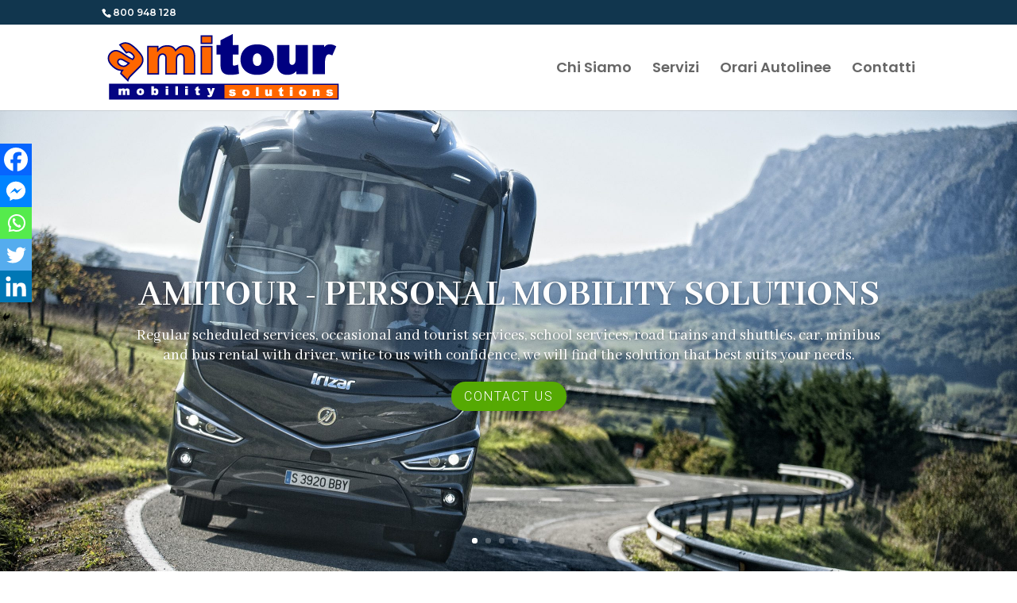

--- FILE ---
content_type: text/html; charset=utf-8
request_url: https://www.google.com/recaptcha/api2/anchor?ar=1&k=6Ld7jRobAAAAAG8wOJxPvQKikJtqa3mnxtuej1Z9&co=aHR0cHM6Ly93d3cuYW1pdG91ci5uZXQ6NDQz&hl=en&v=PoyoqOPhxBO7pBk68S4YbpHZ&size=invisible&anchor-ms=20000&execute-ms=30000&cb=q37c2li5my4e
body_size: 48697
content:
<!DOCTYPE HTML><html dir="ltr" lang="en"><head><meta http-equiv="Content-Type" content="text/html; charset=UTF-8">
<meta http-equiv="X-UA-Compatible" content="IE=edge">
<title>reCAPTCHA</title>
<style type="text/css">
/* cyrillic-ext */
@font-face {
  font-family: 'Roboto';
  font-style: normal;
  font-weight: 400;
  font-stretch: 100%;
  src: url(//fonts.gstatic.com/s/roboto/v48/KFO7CnqEu92Fr1ME7kSn66aGLdTylUAMa3GUBHMdazTgWw.woff2) format('woff2');
  unicode-range: U+0460-052F, U+1C80-1C8A, U+20B4, U+2DE0-2DFF, U+A640-A69F, U+FE2E-FE2F;
}
/* cyrillic */
@font-face {
  font-family: 'Roboto';
  font-style: normal;
  font-weight: 400;
  font-stretch: 100%;
  src: url(//fonts.gstatic.com/s/roboto/v48/KFO7CnqEu92Fr1ME7kSn66aGLdTylUAMa3iUBHMdazTgWw.woff2) format('woff2');
  unicode-range: U+0301, U+0400-045F, U+0490-0491, U+04B0-04B1, U+2116;
}
/* greek-ext */
@font-face {
  font-family: 'Roboto';
  font-style: normal;
  font-weight: 400;
  font-stretch: 100%;
  src: url(//fonts.gstatic.com/s/roboto/v48/KFO7CnqEu92Fr1ME7kSn66aGLdTylUAMa3CUBHMdazTgWw.woff2) format('woff2');
  unicode-range: U+1F00-1FFF;
}
/* greek */
@font-face {
  font-family: 'Roboto';
  font-style: normal;
  font-weight: 400;
  font-stretch: 100%;
  src: url(//fonts.gstatic.com/s/roboto/v48/KFO7CnqEu92Fr1ME7kSn66aGLdTylUAMa3-UBHMdazTgWw.woff2) format('woff2');
  unicode-range: U+0370-0377, U+037A-037F, U+0384-038A, U+038C, U+038E-03A1, U+03A3-03FF;
}
/* math */
@font-face {
  font-family: 'Roboto';
  font-style: normal;
  font-weight: 400;
  font-stretch: 100%;
  src: url(//fonts.gstatic.com/s/roboto/v48/KFO7CnqEu92Fr1ME7kSn66aGLdTylUAMawCUBHMdazTgWw.woff2) format('woff2');
  unicode-range: U+0302-0303, U+0305, U+0307-0308, U+0310, U+0312, U+0315, U+031A, U+0326-0327, U+032C, U+032F-0330, U+0332-0333, U+0338, U+033A, U+0346, U+034D, U+0391-03A1, U+03A3-03A9, U+03B1-03C9, U+03D1, U+03D5-03D6, U+03F0-03F1, U+03F4-03F5, U+2016-2017, U+2034-2038, U+203C, U+2040, U+2043, U+2047, U+2050, U+2057, U+205F, U+2070-2071, U+2074-208E, U+2090-209C, U+20D0-20DC, U+20E1, U+20E5-20EF, U+2100-2112, U+2114-2115, U+2117-2121, U+2123-214F, U+2190, U+2192, U+2194-21AE, U+21B0-21E5, U+21F1-21F2, U+21F4-2211, U+2213-2214, U+2216-22FF, U+2308-230B, U+2310, U+2319, U+231C-2321, U+2336-237A, U+237C, U+2395, U+239B-23B7, U+23D0, U+23DC-23E1, U+2474-2475, U+25AF, U+25B3, U+25B7, U+25BD, U+25C1, U+25CA, U+25CC, U+25FB, U+266D-266F, U+27C0-27FF, U+2900-2AFF, U+2B0E-2B11, U+2B30-2B4C, U+2BFE, U+3030, U+FF5B, U+FF5D, U+1D400-1D7FF, U+1EE00-1EEFF;
}
/* symbols */
@font-face {
  font-family: 'Roboto';
  font-style: normal;
  font-weight: 400;
  font-stretch: 100%;
  src: url(//fonts.gstatic.com/s/roboto/v48/KFO7CnqEu92Fr1ME7kSn66aGLdTylUAMaxKUBHMdazTgWw.woff2) format('woff2');
  unicode-range: U+0001-000C, U+000E-001F, U+007F-009F, U+20DD-20E0, U+20E2-20E4, U+2150-218F, U+2190, U+2192, U+2194-2199, U+21AF, U+21E6-21F0, U+21F3, U+2218-2219, U+2299, U+22C4-22C6, U+2300-243F, U+2440-244A, U+2460-24FF, U+25A0-27BF, U+2800-28FF, U+2921-2922, U+2981, U+29BF, U+29EB, U+2B00-2BFF, U+4DC0-4DFF, U+FFF9-FFFB, U+10140-1018E, U+10190-1019C, U+101A0, U+101D0-101FD, U+102E0-102FB, U+10E60-10E7E, U+1D2C0-1D2D3, U+1D2E0-1D37F, U+1F000-1F0FF, U+1F100-1F1AD, U+1F1E6-1F1FF, U+1F30D-1F30F, U+1F315, U+1F31C, U+1F31E, U+1F320-1F32C, U+1F336, U+1F378, U+1F37D, U+1F382, U+1F393-1F39F, U+1F3A7-1F3A8, U+1F3AC-1F3AF, U+1F3C2, U+1F3C4-1F3C6, U+1F3CA-1F3CE, U+1F3D4-1F3E0, U+1F3ED, U+1F3F1-1F3F3, U+1F3F5-1F3F7, U+1F408, U+1F415, U+1F41F, U+1F426, U+1F43F, U+1F441-1F442, U+1F444, U+1F446-1F449, U+1F44C-1F44E, U+1F453, U+1F46A, U+1F47D, U+1F4A3, U+1F4B0, U+1F4B3, U+1F4B9, U+1F4BB, U+1F4BF, U+1F4C8-1F4CB, U+1F4D6, U+1F4DA, U+1F4DF, U+1F4E3-1F4E6, U+1F4EA-1F4ED, U+1F4F7, U+1F4F9-1F4FB, U+1F4FD-1F4FE, U+1F503, U+1F507-1F50B, U+1F50D, U+1F512-1F513, U+1F53E-1F54A, U+1F54F-1F5FA, U+1F610, U+1F650-1F67F, U+1F687, U+1F68D, U+1F691, U+1F694, U+1F698, U+1F6AD, U+1F6B2, U+1F6B9-1F6BA, U+1F6BC, U+1F6C6-1F6CF, U+1F6D3-1F6D7, U+1F6E0-1F6EA, U+1F6F0-1F6F3, U+1F6F7-1F6FC, U+1F700-1F7FF, U+1F800-1F80B, U+1F810-1F847, U+1F850-1F859, U+1F860-1F887, U+1F890-1F8AD, U+1F8B0-1F8BB, U+1F8C0-1F8C1, U+1F900-1F90B, U+1F93B, U+1F946, U+1F984, U+1F996, U+1F9E9, U+1FA00-1FA6F, U+1FA70-1FA7C, U+1FA80-1FA89, U+1FA8F-1FAC6, U+1FACE-1FADC, U+1FADF-1FAE9, U+1FAF0-1FAF8, U+1FB00-1FBFF;
}
/* vietnamese */
@font-face {
  font-family: 'Roboto';
  font-style: normal;
  font-weight: 400;
  font-stretch: 100%;
  src: url(//fonts.gstatic.com/s/roboto/v48/KFO7CnqEu92Fr1ME7kSn66aGLdTylUAMa3OUBHMdazTgWw.woff2) format('woff2');
  unicode-range: U+0102-0103, U+0110-0111, U+0128-0129, U+0168-0169, U+01A0-01A1, U+01AF-01B0, U+0300-0301, U+0303-0304, U+0308-0309, U+0323, U+0329, U+1EA0-1EF9, U+20AB;
}
/* latin-ext */
@font-face {
  font-family: 'Roboto';
  font-style: normal;
  font-weight: 400;
  font-stretch: 100%;
  src: url(//fonts.gstatic.com/s/roboto/v48/KFO7CnqEu92Fr1ME7kSn66aGLdTylUAMa3KUBHMdazTgWw.woff2) format('woff2');
  unicode-range: U+0100-02BA, U+02BD-02C5, U+02C7-02CC, U+02CE-02D7, U+02DD-02FF, U+0304, U+0308, U+0329, U+1D00-1DBF, U+1E00-1E9F, U+1EF2-1EFF, U+2020, U+20A0-20AB, U+20AD-20C0, U+2113, U+2C60-2C7F, U+A720-A7FF;
}
/* latin */
@font-face {
  font-family: 'Roboto';
  font-style: normal;
  font-weight: 400;
  font-stretch: 100%;
  src: url(//fonts.gstatic.com/s/roboto/v48/KFO7CnqEu92Fr1ME7kSn66aGLdTylUAMa3yUBHMdazQ.woff2) format('woff2');
  unicode-range: U+0000-00FF, U+0131, U+0152-0153, U+02BB-02BC, U+02C6, U+02DA, U+02DC, U+0304, U+0308, U+0329, U+2000-206F, U+20AC, U+2122, U+2191, U+2193, U+2212, U+2215, U+FEFF, U+FFFD;
}
/* cyrillic-ext */
@font-face {
  font-family: 'Roboto';
  font-style: normal;
  font-weight: 500;
  font-stretch: 100%;
  src: url(//fonts.gstatic.com/s/roboto/v48/KFO7CnqEu92Fr1ME7kSn66aGLdTylUAMa3GUBHMdazTgWw.woff2) format('woff2');
  unicode-range: U+0460-052F, U+1C80-1C8A, U+20B4, U+2DE0-2DFF, U+A640-A69F, U+FE2E-FE2F;
}
/* cyrillic */
@font-face {
  font-family: 'Roboto';
  font-style: normal;
  font-weight: 500;
  font-stretch: 100%;
  src: url(//fonts.gstatic.com/s/roboto/v48/KFO7CnqEu92Fr1ME7kSn66aGLdTylUAMa3iUBHMdazTgWw.woff2) format('woff2');
  unicode-range: U+0301, U+0400-045F, U+0490-0491, U+04B0-04B1, U+2116;
}
/* greek-ext */
@font-face {
  font-family: 'Roboto';
  font-style: normal;
  font-weight: 500;
  font-stretch: 100%;
  src: url(//fonts.gstatic.com/s/roboto/v48/KFO7CnqEu92Fr1ME7kSn66aGLdTylUAMa3CUBHMdazTgWw.woff2) format('woff2');
  unicode-range: U+1F00-1FFF;
}
/* greek */
@font-face {
  font-family: 'Roboto';
  font-style: normal;
  font-weight: 500;
  font-stretch: 100%;
  src: url(//fonts.gstatic.com/s/roboto/v48/KFO7CnqEu92Fr1ME7kSn66aGLdTylUAMa3-UBHMdazTgWw.woff2) format('woff2');
  unicode-range: U+0370-0377, U+037A-037F, U+0384-038A, U+038C, U+038E-03A1, U+03A3-03FF;
}
/* math */
@font-face {
  font-family: 'Roboto';
  font-style: normal;
  font-weight: 500;
  font-stretch: 100%;
  src: url(//fonts.gstatic.com/s/roboto/v48/KFO7CnqEu92Fr1ME7kSn66aGLdTylUAMawCUBHMdazTgWw.woff2) format('woff2');
  unicode-range: U+0302-0303, U+0305, U+0307-0308, U+0310, U+0312, U+0315, U+031A, U+0326-0327, U+032C, U+032F-0330, U+0332-0333, U+0338, U+033A, U+0346, U+034D, U+0391-03A1, U+03A3-03A9, U+03B1-03C9, U+03D1, U+03D5-03D6, U+03F0-03F1, U+03F4-03F5, U+2016-2017, U+2034-2038, U+203C, U+2040, U+2043, U+2047, U+2050, U+2057, U+205F, U+2070-2071, U+2074-208E, U+2090-209C, U+20D0-20DC, U+20E1, U+20E5-20EF, U+2100-2112, U+2114-2115, U+2117-2121, U+2123-214F, U+2190, U+2192, U+2194-21AE, U+21B0-21E5, U+21F1-21F2, U+21F4-2211, U+2213-2214, U+2216-22FF, U+2308-230B, U+2310, U+2319, U+231C-2321, U+2336-237A, U+237C, U+2395, U+239B-23B7, U+23D0, U+23DC-23E1, U+2474-2475, U+25AF, U+25B3, U+25B7, U+25BD, U+25C1, U+25CA, U+25CC, U+25FB, U+266D-266F, U+27C0-27FF, U+2900-2AFF, U+2B0E-2B11, U+2B30-2B4C, U+2BFE, U+3030, U+FF5B, U+FF5D, U+1D400-1D7FF, U+1EE00-1EEFF;
}
/* symbols */
@font-face {
  font-family: 'Roboto';
  font-style: normal;
  font-weight: 500;
  font-stretch: 100%;
  src: url(//fonts.gstatic.com/s/roboto/v48/KFO7CnqEu92Fr1ME7kSn66aGLdTylUAMaxKUBHMdazTgWw.woff2) format('woff2');
  unicode-range: U+0001-000C, U+000E-001F, U+007F-009F, U+20DD-20E0, U+20E2-20E4, U+2150-218F, U+2190, U+2192, U+2194-2199, U+21AF, U+21E6-21F0, U+21F3, U+2218-2219, U+2299, U+22C4-22C6, U+2300-243F, U+2440-244A, U+2460-24FF, U+25A0-27BF, U+2800-28FF, U+2921-2922, U+2981, U+29BF, U+29EB, U+2B00-2BFF, U+4DC0-4DFF, U+FFF9-FFFB, U+10140-1018E, U+10190-1019C, U+101A0, U+101D0-101FD, U+102E0-102FB, U+10E60-10E7E, U+1D2C0-1D2D3, U+1D2E0-1D37F, U+1F000-1F0FF, U+1F100-1F1AD, U+1F1E6-1F1FF, U+1F30D-1F30F, U+1F315, U+1F31C, U+1F31E, U+1F320-1F32C, U+1F336, U+1F378, U+1F37D, U+1F382, U+1F393-1F39F, U+1F3A7-1F3A8, U+1F3AC-1F3AF, U+1F3C2, U+1F3C4-1F3C6, U+1F3CA-1F3CE, U+1F3D4-1F3E0, U+1F3ED, U+1F3F1-1F3F3, U+1F3F5-1F3F7, U+1F408, U+1F415, U+1F41F, U+1F426, U+1F43F, U+1F441-1F442, U+1F444, U+1F446-1F449, U+1F44C-1F44E, U+1F453, U+1F46A, U+1F47D, U+1F4A3, U+1F4B0, U+1F4B3, U+1F4B9, U+1F4BB, U+1F4BF, U+1F4C8-1F4CB, U+1F4D6, U+1F4DA, U+1F4DF, U+1F4E3-1F4E6, U+1F4EA-1F4ED, U+1F4F7, U+1F4F9-1F4FB, U+1F4FD-1F4FE, U+1F503, U+1F507-1F50B, U+1F50D, U+1F512-1F513, U+1F53E-1F54A, U+1F54F-1F5FA, U+1F610, U+1F650-1F67F, U+1F687, U+1F68D, U+1F691, U+1F694, U+1F698, U+1F6AD, U+1F6B2, U+1F6B9-1F6BA, U+1F6BC, U+1F6C6-1F6CF, U+1F6D3-1F6D7, U+1F6E0-1F6EA, U+1F6F0-1F6F3, U+1F6F7-1F6FC, U+1F700-1F7FF, U+1F800-1F80B, U+1F810-1F847, U+1F850-1F859, U+1F860-1F887, U+1F890-1F8AD, U+1F8B0-1F8BB, U+1F8C0-1F8C1, U+1F900-1F90B, U+1F93B, U+1F946, U+1F984, U+1F996, U+1F9E9, U+1FA00-1FA6F, U+1FA70-1FA7C, U+1FA80-1FA89, U+1FA8F-1FAC6, U+1FACE-1FADC, U+1FADF-1FAE9, U+1FAF0-1FAF8, U+1FB00-1FBFF;
}
/* vietnamese */
@font-face {
  font-family: 'Roboto';
  font-style: normal;
  font-weight: 500;
  font-stretch: 100%;
  src: url(//fonts.gstatic.com/s/roboto/v48/KFO7CnqEu92Fr1ME7kSn66aGLdTylUAMa3OUBHMdazTgWw.woff2) format('woff2');
  unicode-range: U+0102-0103, U+0110-0111, U+0128-0129, U+0168-0169, U+01A0-01A1, U+01AF-01B0, U+0300-0301, U+0303-0304, U+0308-0309, U+0323, U+0329, U+1EA0-1EF9, U+20AB;
}
/* latin-ext */
@font-face {
  font-family: 'Roboto';
  font-style: normal;
  font-weight: 500;
  font-stretch: 100%;
  src: url(//fonts.gstatic.com/s/roboto/v48/KFO7CnqEu92Fr1ME7kSn66aGLdTylUAMa3KUBHMdazTgWw.woff2) format('woff2');
  unicode-range: U+0100-02BA, U+02BD-02C5, U+02C7-02CC, U+02CE-02D7, U+02DD-02FF, U+0304, U+0308, U+0329, U+1D00-1DBF, U+1E00-1E9F, U+1EF2-1EFF, U+2020, U+20A0-20AB, U+20AD-20C0, U+2113, U+2C60-2C7F, U+A720-A7FF;
}
/* latin */
@font-face {
  font-family: 'Roboto';
  font-style: normal;
  font-weight: 500;
  font-stretch: 100%;
  src: url(//fonts.gstatic.com/s/roboto/v48/KFO7CnqEu92Fr1ME7kSn66aGLdTylUAMa3yUBHMdazQ.woff2) format('woff2');
  unicode-range: U+0000-00FF, U+0131, U+0152-0153, U+02BB-02BC, U+02C6, U+02DA, U+02DC, U+0304, U+0308, U+0329, U+2000-206F, U+20AC, U+2122, U+2191, U+2193, U+2212, U+2215, U+FEFF, U+FFFD;
}
/* cyrillic-ext */
@font-face {
  font-family: 'Roboto';
  font-style: normal;
  font-weight: 900;
  font-stretch: 100%;
  src: url(//fonts.gstatic.com/s/roboto/v48/KFO7CnqEu92Fr1ME7kSn66aGLdTylUAMa3GUBHMdazTgWw.woff2) format('woff2');
  unicode-range: U+0460-052F, U+1C80-1C8A, U+20B4, U+2DE0-2DFF, U+A640-A69F, U+FE2E-FE2F;
}
/* cyrillic */
@font-face {
  font-family: 'Roboto';
  font-style: normal;
  font-weight: 900;
  font-stretch: 100%;
  src: url(//fonts.gstatic.com/s/roboto/v48/KFO7CnqEu92Fr1ME7kSn66aGLdTylUAMa3iUBHMdazTgWw.woff2) format('woff2');
  unicode-range: U+0301, U+0400-045F, U+0490-0491, U+04B0-04B1, U+2116;
}
/* greek-ext */
@font-face {
  font-family: 'Roboto';
  font-style: normal;
  font-weight: 900;
  font-stretch: 100%;
  src: url(//fonts.gstatic.com/s/roboto/v48/KFO7CnqEu92Fr1ME7kSn66aGLdTylUAMa3CUBHMdazTgWw.woff2) format('woff2');
  unicode-range: U+1F00-1FFF;
}
/* greek */
@font-face {
  font-family: 'Roboto';
  font-style: normal;
  font-weight: 900;
  font-stretch: 100%;
  src: url(//fonts.gstatic.com/s/roboto/v48/KFO7CnqEu92Fr1ME7kSn66aGLdTylUAMa3-UBHMdazTgWw.woff2) format('woff2');
  unicode-range: U+0370-0377, U+037A-037F, U+0384-038A, U+038C, U+038E-03A1, U+03A3-03FF;
}
/* math */
@font-face {
  font-family: 'Roboto';
  font-style: normal;
  font-weight: 900;
  font-stretch: 100%;
  src: url(//fonts.gstatic.com/s/roboto/v48/KFO7CnqEu92Fr1ME7kSn66aGLdTylUAMawCUBHMdazTgWw.woff2) format('woff2');
  unicode-range: U+0302-0303, U+0305, U+0307-0308, U+0310, U+0312, U+0315, U+031A, U+0326-0327, U+032C, U+032F-0330, U+0332-0333, U+0338, U+033A, U+0346, U+034D, U+0391-03A1, U+03A3-03A9, U+03B1-03C9, U+03D1, U+03D5-03D6, U+03F0-03F1, U+03F4-03F5, U+2016-2017, U+2034-2038, U+203C, U+2040, U+2043, U+2047, U+2050, U+2057, U+205F, U+2070-2071, U+2074-208E, U+2090-209C, U+20D0-20DC, U+20E1, U+20E5-20EF, U+2100-2112, U+2114-2115, U+2117-2121, U+2123-214F, U+2190, U+2192, U+2194-21AE, U+21B0-21E5, U+21F1-21F2, U+21F4-2211, U+2213-2214, U+2216-22FF, U+2308-230B, U+2310, U+2319, U+231C-2321, U+2336-237A, U+237C, U+2395, U+239B-23B7, U+23D0, U+23DC-23E1, U+2474-2475, U+25AF, U+25B3, U+25B7, U+25BD, U+25C1, U+25CA, U+25CC, U+25FB, U+266D-266F, U+27C0-27FF, U+2900-2AFF, U+2B0E-2B11, U+2B30-2B4C, U+2BFE, U+3030, U+FF5B, U+FF5D, U+1D400-1D7FF, U+1EE00-1EEFF;
}
/* symbols */
@font-face {
  font-family: 'Roboto';
  font-style: normal;
  font-weight: 900;
  font-stretch: 100%;
  src: url(//fonts.gstatic.com/s/roboto/v48/KFO7CnqEu92Fr1ME7kSn66aGLdTylUAMaxKUBHMdazTgWw.woff2) format('woff2');
  unicode-range: U+0001-000C, U+000E-001F, U+007F-009F, U+20DD-20E0, U+20E2-20E4, U+2150-218F, U+2190, U+2192, U+2194-2199, U+21AF, U+21E6-21F0, U+21F3, U+2218-2219, U+2299, U+22C4-22C6, U+2300-243F, U+2440-244A, U+2460-24FF, U+25A0-27BF, U+2800-28FF, U+2921-2922, U+2981, U+29BF, U+29EB, U+2B00-2BFF, U+4DC0-4DFF, U+FFF9-FFFB, U+10140-1018E, U+10190-1019C, U+101A0, U+101D0-101FD, U+102E0-102FB, U+10E60-10E7E, U+1D2C0-1D2D3, U+1D2E0-1D37F, U+1F000-1F0FF, U+1F100-1F1AD, U+1F1E6-1F1FF, U+1F30D-1F30F, U+1F315, U+1F31C, U+1F31E, U+1F320-1F32C, U+1F336, U+1F378, U+1F37D, U+1F382, U+1F393-1F39F, U+1F3A7-1F3A8, U+1F3AC-1F3AF, U+1F3C2, U+1F3C4-1F3C6, U+1F3CA-1F3CE, U+1F3D4-1F3E0, U+1F3ED, U+1F3F1-1F3F3, U+1F3F5-1F3F7, U+1F408, U+1F415, U+1F41F, U+1F426, U+1F43F, U+1F441-1F442, U+1F444, U+1F446-1F449, U+1F44C-1F44E, U+1F453, U+1F46A, U+1F47D, U+1F4A3, U+1F4B0, U+1F4B3, U+1F4B9, U+1F4BB, U+1F4BF, U+1F4C8-1F4CB, U+1F4D6, U+1F4DA, U+1F4DF, U+1F4E3-1F4E6, U+1F4EA-1F4ED, U+1F4F7, U+1F4F9-1F4FB, U+1F4FD-1F4FE, U+1F503, U+1F507-1F50B, U+1F50D, U+1F512-1F513, U+1F53E-1F54A, U+1F54F-1F5FA, U+1F610, U+1F650-1F67F, U+1F687, U+1F68D, U+1F691, U+1F694, U+1F698, U+1F6AD, U+1F6B2, U+1F6B9-1F6BA, U+1F6BC, U+1F6C6-1F6CF, U+1F6D3-1F6D7, U+1F6E0-1F6EA, U+1F6F0-1F6F3, U+1F6F7-1F6FC, U+1F700-1F7FF, U+1F800-1F80B, U+1F810-1F847, U+1F850-1F859, U+1F860-1F887, U+1F890-1F8AD, U+1F8B0-1F8BB, U+1F8C0-1F8C1, U+1F900-1F90B, U+1F93B, U+1F946, U+1F984, U+1F996, U+1F9E9, U+1FA00-1FA6F, U+1FA70-1FA7C, U+1FA80-1FA89, U+1FA8F-1FAC6, U+1FACE-1FADC, U+1FADF-1FAE9, U+1FAF0-1FAF8, U+1FB00-1FBFF;
}
/* vietnamese */
@font-face {
  font-family: 'Roboto';
  font-style: normal;
  font-weight: 900;
  font-stretch: 100%;
  src: url(//fonts.gstatic.com/s/roboto/v48/KFO7CnqEu92Fr1ME7kSn66aGLdTylUAMa3OUBHMdazTgWw.woff2) format('woff2');
  unicode-range: U+0102-0103, U+0110-0111, U+0128-0129, U+0168-0169, U+01A0-01A1, U+01AF-01B0, U+0300-0301, U+0303-0304, U+0308-0309, U+0323, U+0329, U+1EA0-1EF9, U+20AB;
}
/* latin-ext */
@font-face {
  font-family: 'Roboto';
  font-style: normal;
  font-weight: 900;
  font-stretch: 100%;
  src: url(//fonts.gstatic.com/s/roboto/v48/KFO7CnqEu92Fr1ME7kSn66aGLdTylUAMa3KUBHMdazTgWw.woff2) format('woff2');
  unicode-range: U+0100-02BA, U+02BD-02C5, U+02C7-02CC, U+02CE-02D7, U+02DD-02FF, U+0304, U+0308, U+0329, U+1D00-1DBF, U+1E00-1E9F, U+1EF2-1EFF, U+2020, U+20A0-20AB, U+20AD-20C0, U+2113, U+2C60-2C7F, U+A720-A7FF;
}
/* latin */
@font-face {
  font-family: 'Roboto';
  font-style: normal;
  font-weight: 900;
  font-stretch: 100%;
  src: url(//fonts.gstatic.com/s/roboto/v48/KFO7CnqEu92Fr1ME7kSn66aGLdTylUAMa3yUBHMdazQ.woff2) format('woff2');
  unicode-range: U+0000-00FF, U+0131, U+0152-0153, U+02BB-02BC, U+02C6, U+02DA, U+02DC, U+0304, U+0308, U+0329, U+2000-206F, U+20AC, U+2122, U+2191, U+2193, U+2212, U+2215, U+FEFF, U+FFFD;
}

</style>
<link rel="stylesheet" type="text/css" href="https://www.gstatic.com/recaptcha/releases/PoyoqOPhxBO7pBk68S4YbpHZ/styles__ltr.css">
<script nonce="H3Yw7k2mFLuH2j9DbUWbcg" type="text/javascript">window['__recaptcha_api'] = 'https://www.google.com/recaptcha/api2/';</script>
<script type="text/javascript" src="https://www.gstatic.com/recaptcha/releases/PoyoqOPhxBO7pBk68S4YbpHZ/recaptcha__en.js" nonce="H3Yw7k2mFLuH2j9DbUWbcg">
      
    </script></head>
<body><div id="rc-anchor-alert" class="rc-anchor-alert"></div>
<input type="hidden" id="recaptcha-token" value="[base64]">
<script type="text/javascript" nonce="H3Yw7k2mFLuH2j9DbUWbcg">
      recaptcha.anchor.Main.init("[\x22ainput\x22,[\x22bgdata\x22,\x22\x22,\[base64]/[base64]/[base64]/[base64]/[base64]/UltsKytdPUU6KEU8MjA0OD9SW2wrK109RT4+NnwxOTI6KChFJjY0NTEyKT09NTUyOTYmJk0rMTxjLmxlbmd0aCYmKGMuY2hhckNvZGVBdChNKzEpJjY0NTEyKT09NTYzMjA/[base64]/[base64]/[base64]/[base64]/[base64]/[base64]/[base64]\x22,\[base64]\\u003d\x22,\x22C8KAw4/Dl3/DvMOww5fDqsOnw6ZKIsOHwowjw5wUwp8NTsOaPcO8w4LDjcKtw7vDtXLCvsO0w77Dt8Kiw69iaHYZwr7CgVTDhcKmRmR2QcOJUwdFw5rDmMO4w6XDgilUwro4w4JgwrrDnMK+CG0Fw4LDhcOPc8ODw4NIHDDCrcOSFDETw45WXsK/woXDvyXCgkDCocOYEWrDrsOhw6fDssOsdmLCtcOOw4EIVWjCmcKwwplAwoTCgFxXUHfDuAbCoMObVS7Cl8KKJmVkMsO4F8KZK8O4wpsYw7zClhxpKMKHHcOsD8KmNcO5VRvCqlXCrkPDn8KQLsOeKcKpw7RqdMKSe8OJwpw/[base64]/w7Vswp5JeifCl1dkw57CmUwQwrM8w7vChA/DqsKmRQEtwosAwro6dsOKw4xVw53DmsKyABwab0o5RjYOPgjDusObGX92w4fDtMOVw5bDg8OWw4Z7w6zCvcOFw7LDkMO/[base64]/DksOywpVJdsOoKxRXJMKHaXxPwpExwofDgFplRGbDvznDn8KNBsKowqfCoEpUecOMwqVobsKNPibDhXgvLnYGKWXCsMOLw6PDk8KawprDg8OjRcKUeFoFw7TCklFVwp8XQcKha1DCucKowp/[base64]/Cp1HDgCJPKnfCg8OCwo7Dn8KuwqLCpmg7w4XCo8K/[base64]/[base64]/CiWcFf1wdw64PwpbCi8K5w4U3Z8O8w6bCryTCiSzClVDCncKrw5xTw7jDhcKaM8OaacKXwpIdwosVDTjDoMORwr7CjsKmNWrDi8K3wp/Dkhstw6kjw5Eqw7dBL11tw73DqcKkeQBMw617exBeDMKwRMOewoEtX2zDicOjfFfCnGgUPMOVGkbCr8OyKMK/XhZ0YGfDlsKBbVFsw5bCgCbCusOpBwXDi8K4IltCw7ZwwpUyw5sMw7BJTsOAPmnDr8K1AsOgEG1owrHDmyXCg8OLw6l1w6oVcsKgw6JGw65wwo/[base64]/[base64]/wpUWZ8OSIyI+w4bDhcKlw750T0vDuFHDtBwiYwl6w6PCo8OlwrnCisK6csKfw7vCjBMaKsKNw6pvwqDCpsOsPSzCocKUw4DClioZw4zCi0t3wodhA8Kgw4AJX8OGH8OLLMKPKsOgw5HClkTCv8OHD2gYME7DtsO/TMKMG0o6XwdWw4JKwrFSdcOYwpwKZwx1DsOST8O1w4vDjwPCq8O7wrbCmwTCqjfDhcKdKMOqwp1BdMKORsOlaQnClsOGwqTDo1gfwoXDrMKbeRLDgsKlwoTCvVjDhcK2RzYowolpOsORwpUyw7DDlADDqAsZd8OvwowYLcKOThXCtgpswrTCrMKmMsOQwo/Cnl7CoMOoMAvDgi/CqsOcTMOLB8OHw7LDhMKdDsK3wq/[base64]/wpHDiVvCi8ORVMKqNmbDlcKZIcKkMMO8w7ECw7VKw5kbeELCgxbCgw7CssOTDGdFVCHDskUxwqo+TC/CjcKZQC4yNsOrw65DwrHCs2TDrMKhw4lNw5nDksOdwpVsKcO3woh5w7bDl8KoblDCsQjDlsOywp1cSC/Cq8OCOALDucO4SsK7TgxkVMKYwqDDnsKxH1PDt8OEwrUbRnrDkcOqLhvCg8K+SFrDnsKZwpJOwqbDi1fDjC5fw7AdOsOywqNhw49eNMOzV1MLKFUlTcOgZEszXMOSw4spUh/DhhzCiikaDCk2w6/DqcO7CcKiwqJ7QcK8w7UYWwrDiHjCrjsNw6sywqPDqjrCq8Kywr7DvSfDvxfCqA81f8OeLcKpw5QvaSbCo8K2acKiw4DClDMmwpLDjMKVRnZhwpIjf8KQw7Nrw7LDkSLDn1fDj2PDnVknw5drfA/[base64]/Dj3TDhQzCgsOqw7HDjRkqcsOJwrYKV8KzeAzCnwzCocKvwqVhwpvCt3nCnMKDb2Ekw7fDqsOIYMOFGsOPwpDDu3zCrHIFdV3ChcOLwrjDosK0MnXDmcODwrvCi14aYVLCrMOHOcKFIWfDicO/LsOiNlfDpcO5I8KwchXDoMKhMMOVw4Muw6t4wo7ChsO2FcKQw4A/w5h2TkzCuMOTbMKYwobCmMOzwq9OwpzCh8OBQWQYw4DDj8Oiwp1rw7PDqsKwwpgHwoLChyDDtGZONz9zwoscwpfCuXLCmTbCsEtNL21/Z8OINMOlwqXClhvCtgPCuMOKVHMGVcKnciFmw4g9CDEKw7UIworDuMOGw7LCpMKHDhpiw5jCpsOXw4FfGMK5AATCqsO5w7Y5wpYnSTfDmsO+HDxUGQ3DnQfCoCsTw7YNwqQYGsO0wqx6e8Otw70easOHw6BIOUk2agJgwqbCmxdBby/Dl3gGB8OWCzcmfl9/YkxZIMOVwoXClMKmw6Naw4coVcKCOsOQwph/wr7DpMOdPh4IPz3Dn8Orw7JIZ8OzwpfCggx/w4/DpjnCosKxDMKjw45PLGlsDAtNwpFCUCrDscOdJsOkVMKFaMO7wpDDg8OuTnprKR7CpsO0b3/DmnHDmT0hw7hFJMOywpFBw6LCl2Vow7PDhcKiwrVEE8K/wqvCuQzDkMKNw6RyLQoXwp7CoMK5wqXCkht0TmsLb0/CkMK4wrbClcOBwpNNw7QOw4TChsOMw41WdFrCuWXDtnVSUlvDs8KXPMKFDnp2w7nDo3UfTm7CnsKdwoIES8OvbyxRM18fwohiw5PCvcOAw4nCtzwzw7/Dt8O/w7rDrm8MAAUawpDDgysEw7EdKMOkVsO0BEp/[base64]/[base64]/Dt8O+P8OtesOXwotPwqnDpcKlw5EEwoTDgsOMDnDCqhUowpTDkBfCqWbChMKzw6ANwoDCvGbCuilCA8OCw5zCtMO/GgjDj8OHwpcQwonCoBzChsOeasOgwqTDhsO/wrohBMKXF8OWw7/DrznCqcOhwqfCgUDDhS4pfMOmTMKjWMKnwohgwq7DpBkoF8Osw5/Cr1c7N8ONwrbDoMO4BsKlw5jDlMOsw65yaFdUwpVZFsK3wpzDpz4xwq3DoFDCshLCp8KCw40NNMKbwp9VdDJPw4fCrlVBTC8/dsKJecO/[base64]/wq0uORTDiDEbw645ScOewrzDikzDm8Kyw7gAw5PDk8KpeBvCnsO3w6/DvHx4E3fCgcOMwrx9Iz1lacOew6bDjMOQClEXwqzCrcOJw63CtsKnwqogH8KxTMOyw4A0w5jCuGxXZSRzF8OLW3nCl8O3S3p4wrbDjMOaw4sPDwzCpB/CgMO1esOXaQPCtElAw5pzCn/DiMO2e8KSGUonScKGD39YwoQKw7XCpMKAQwzCr1ttw4XDlsKQwrsnwpfCrcOBwonDrxjDjAVXw7fCp8OwwoJEN3d6wqJMwpkdw5XCgFpjRmTCkQ3DtzdBKBgSMcO0XjtVwoRkLxRzRX/Dj10rwrXDm8Kew512GgDDjGl1wogyw6XCmiNGXMKUaxBzwptXKMKxw7wmw5HCkn0HwrbDpcOmJx7DlyPDkHg9wooTU8K3w6YCw77Ct8ORw4/DuwllfMODdsOWJHbClCvDgsOWwrtbUsKgw7AbQ8KDw6pcw7wEO8KcQzjDiVvCiMO/HAwhwosoGRfCsztGwrrDj8OkTcKYYsOYAMKIwpHCjsOvw4cGw6tpR1/[base64]/Di8O7AcOnJ8OeSsKCw43CtcOYw5Mbw758w6LCo0J6XEdRwrPDlMKawpRAw4stV0oJw5DDrl/[base64]/w6UowpVvfsK0wpjCp8KUacOvw4zDiTkpDkLDgm/[base64]/DlyfCngwHAMO9JjcHwr5Jw554woHDnjnDlw/ClsODfSxNasORWhzDoG8jOFd0wqvCtsOwbTFBSMKra8Ovw5obw4bDv8OWw5xuAikxCwppCcOoUsKpfcOrHhjDnXDCmXfCrX8NAD8Dw6h7BlTCt0cOAMKMwrYtRsKfw49EwpdFw53CusKVwpfDpxvDj0XCnyRVw58vwovDr8OJwojCpGYIw77DgnDClMObw50/wrfDo3/DqxBRalEEJyzCssKrwrFxwqTDpAvDoMOuwqs2w7TChcK/FcKcN8O5KSbCpXMkwq3Cg8ODwo7DmcOYG8OyYgM/wrZxNV/DlMKpwp9fw57CglnDlGnCk8O5QcO/w5Mnw7NXRGzCok/[base64]/DtMKCDsOiw6PDrMK5dkjCrcOxw6XDisKowq9cX8OhwofCin/[base64]/DscKYd2DCmsKlNyopfMOHwoHDsQU4SFw2b8K4IcK7Y3/[base64]/ChMObwp3DuMO5w5vCmQjDo8OQw6EFwonDoMKkw4JLASjDosKldsKEH8O+UsK3PcOle8KfVCtYJzTDlknDmMOBXGrCgcKFw4XCnMOnw5jCpBPCvA4cw6fCgHcfQ2vDmlsnw6HChXjDkwM+WFXDqgNxVsKiwr5kNUzCnsO/K8O6wrHCosKlw7XCksOawqETwqF0wojDsw8oGwEMFMKIwp0VwoUcwostwr3DrMOeFsKMeMOVFFAxSHIhw6tcI8KyUcOeWsOzwoIyw7wuw67CkA1UVsO1w73DhsOpwqMzwrXCuwnDpcOcQcOjHVw1eU/CtsOzw77DrMKKwp3CiQHDmXEKwq4QRcKiwprCuDPCtMK7acKYfhrDosODLV1ww6bDqcKZT0vCgCgwwrbDmVQiNilnGE5Wwrliem9Zw7bCnyhJdX/Do1vCr8O+w7pBw7/DlcO1N8OFwoMYwr/Ch05owobDrkXDky0/[base64]/Dn3QuZMK0cRnDjiXDosOReGQ4woUaLsOqwrHCpHF0A1JuwonDlCXDgMKNw5nCmwLCncObDBvDsV4Iw6sHw4HDkXTDu8O/w5jChcKRNHsnCsO/[base64]/DsQgRVMKIFgnDo1skIMKLOy07QsKqEMKeVC/CpAHDr8OzdEZUw51cwqIVN8Kjw6/CjMKhGWDCgMO5w4Euw5QLwq9WWjzCq8OUwrw7wrjDtAPCiTrCosO9F8K+TS5mD29IwrXDgDoJw6/DisKXwrzDhTJmE2nCmMKkHcOMwroda2gfEMOnKMOoEz5JeV7DhsOTMXNFwop5wpElIsKMw4vCq8OXF8O3w50TScOfwrrCgkvDrDZDHFJKB8OQw60xw5RWT2s8w4XDuWHCrMOwD8OreT3CgcKIw7QOw5BMRcOOLC/DhFzCrcOZwqpuQ8OjWXUMw4PCgMOEw4dfw5LCuMK+S8OPDxR3wqRMOW97wrJ9wrbCsgPDkjPCscK3wovDmcKYWRzDg8K4Uk1Gw4jCjj9cwqY+HTRuw7TCg8OSw6rCjMOkZ8K0wrTDmsO/fMOte8OWM8OpwqsaEsOtE8KBL8O9QHnCiW/DkjXDpcOVYCrCmMK8JlnDucOKScK9a8K9R8OKwoTDkWjDrsOww5NJFMO/LcKCRFwmIcOVw7vCncKWw4UzwrXDnwLCnsOhHifDjMK6ZX9fwojDmsKewoUbwoDCmh3CgsOVw4IbwrDCm8KZHMKxw7sEfnErCkLDjsKwK8KLwp/CpHrDocKzwrvCmcKbwrDClnY4PmXCmSXCvHEjIQtew7ErfcK1LHp5w7XCnRHDkHXChMKUCMKswpkxX8OZwr7Ch2bDuTMlw5TCpsKbZENWwrDCsE5EQcKGMGbDucOVNcOjwr8nwqxXwp8ZwpjCtQzCpcKfw78/w7HCj8Kvw4J8UB/CowvChsOvw6RSw5TChWXClMOawo3CiDlaWMK3wpV4w7Y0w7tqeX/DsFpxfxnChMOew6HChEpDwoAgw4ovwo3CnMOWbcKbElHDmsKww5zDkcOzA8KuUh7DhwZJesOtA1xIwofDvA/DuMKdwr56EVgswpsOw7DCvsKHwr/[base64]/wrDCgWDCh01swrzDkcO9w4TDilLDvMOxwrXCosOYTcKYG8K7Y8KjwpHDlcKHI8ONwqrCtcO6wrl5XwTCsVDDhm1XwoZ3IMODwoBQC8OkwrQycsK7RcOtw7UkwrlWSljCh8OrGjXDrxnCnh3CiMOqFcOawrFLwq7DoxxWHho3wp5VwrZ9YcKUcmHDlTZaIGPDnsK/wq5wfsKDeMOmwqclU8Oew5FQSE8zw4TDv8K6FmXCgsO4wrnDiMKUQQtMwrVSNQMvGA/DvnJ1WHcHwpzCnmlgfnwIFMO5wp3DtMOawqDDhycgDgbChcOPP8KQGsOUw4zCjzkYw5sQd1zDs2gwwpXCnjMYw67DoH3CmMOLacKxw5Q7w6dXwog8woxJwp5Hw7fCgz4FBMO8dMOvNQ/CmW/[base64]/[base64]/L8OBBGJFw6/[base64]/DlsObw5QSwp0rGsOww5NmR8ORXiRgXsOqw4DDti1Ew7nCggvDgUrCrH/DrMOtwpc+w7bCohjDrAhiw7YEwqzDmMO7wrNRamjDisKqZCB+YVRhwokzEFvCusOgWMKwQUsSwpF+wpFjJ8OTbcOxw57Dq8Ksw4PDoC0+YsKEKUnCvH1xSitawpNeXEYwf8KqBWkeR3dkXlkFewQJSsOtIhQGwp7DrG3Ct8K/[base64]/[base64]/DtlvCpDXCkMKbwp3CrsKHwoZPwoM6c8OFDMOXJwV6woMJwp8QHBzCscK4KlBTwrrDq0vCiijCt3PCuDbDqcOnw4AzwrRpw6EydBXDrjvDnxXDhsKWRyVGKMOsYUphRwXDnTltPQvDlVtZE8KowpguBTtIVx/DpsKRFGlUwpjDhzDDmcKew5IbKXnDr8ObZGvDozhFTMOBETE/wprDtjTDr8Kqw4FEw4IiLcO/LkfCucKuw5pUXF7DmMKPaQnDkcKrWMOrwqDCqDwPwrTCin9pw60qKcONMnPCvErDnTfCs8KMcMOwwpUoScOrbMObHMO2IsKHBHTCozp5eMKiZsKoeCQEwq/[base64]/CiVl9wqkIw7LDkxzCkwE6woB8w4fCnRXDvsOfelTCgXXCucKHwrjDssK+FXrDlMK7w6B+wrnDn8KKworDijIbagMaw5MRw7g4MFDCqBguwrHCn8O+ECk3EMK2wrzColUFwrRwf8Orwo40aETCsFPDoMOiUMOMfXgKRcKRwqh2w5nCiyY3OTohXTg6wo/Cuk4ew6tuwrRFYxnDqMOvwpzDtR40WcOtTMK5woBrJ1FQw60ORMKbJsKDZy8SJnPDocOzwpfCssKdYMOiw4rCjTIQwqzDosKUY8KnwpBvwp/DghgZwq7CssO9VMObTMKKw6/CgMKZHcKxwqlLw7zCtMKCbwVFwr/[base64]/[base64]/[base64]/worDjivCnMOIw5l1wpQNw6xEwr/DisOow5fCu2BIEgV+TxkNwoPDucOewqDCrMKIw6zDkkzClQktSyFIacKiK17CmB8dw5XDgsK0J8KcwrJmM8K3wq/CicOKwoIPw5HDhcONwrLDqMKGXsOUajLDkMOIw4/CixbDiQ3DnsK2wpfDuzx2woY8w7FGwqPDkMOCfR5mSwHDqcK5LwXCtMKJw7LDhEgzw73DlHPDjsKSwrbCmmnChTYwXXAKwpLDpWvCo2EGecOewpgBOwfDtFIpRsKPwpfDrFQiwpnDqMKJNjLCm1HCtMK7QcObSVvDrsO/BAogTkoTUnMCwovDtVTDnzcZw6rDsTfCp0MhG8KQw6LCh0/DmFVQw6zDrcOiYTzCk8OhIMOLHVNndCXDqlNjwr8nw6XChlzDknUhwpHDscOxU8KEbcO0w5LDusK9wrpSOsOIBMKRDkrCtS7DpksVCgXCpMO2wqMDVHhaw4XDgnZyUzrCm0kxKcK3fnl/w5nClQXCpkY7w4xOwql2NyzDlMKRKA8MBxd3w5DDhRtbwr/Dl8KAXwvCvcKmw7PDllHDqHzCn8KGwpTCq8KWw4s0XMO/[base64]/CmcOmH8ONYkF3KV92w7/Cv2EhNFAsw67DqMOyw5l6woDDlSICYy0Mw7HDpwkjwrrDkMOsw6oFwqsAE2bCtcOUacKVw6N5fsKEw796VzLDjMORd8OFV8ONIUrClmHDkFnDnGXCu8K3J8KNDsOPEnHCpDnDqiTDnMOdwo/CpsK4wqNDE8Oawq1BHA7CswrCpk/DkWbCrxhpQ3XDiMKRw5fDv8K/w4LCgjxlFUHCjlEgdMKQwqLDssK1w4bCoFrDmiglC0FMCi5tZgjDqHbCu8K/woHClsKgAMO5wpzDg8O5aHvDrWzDi0DDvsOyIcONwqDCvcKyw7DDjsKULx5DwoZ4wpvDnVdaw6jCq8OowpALw48Sw4DClMK5ejTDqlnDtcOBwqcGwrcVQcKvw4vCn2nDlcO+w7vDk8OYSxzDv8O2w6DDiQ/CgsKDU0zCoEscw4HChsO0wpklMsOXw7fCtUpuw51ew7/[base64]/[base64]/CjMKpw7txWC7DgMO1w7DDssK9w5d8OsKxwoJ3a8KCFcOFHMOWw5/DrsKsAyvCtGxwSwsSwoEsQ8O1dh5OZMKfwprCrcOqwpxyZcOhw4HCjnYFwrHDnsKmw6LDr8Kiw6pHwqPCuwzDtjLCu8KLwrPCn8OnwpfCq8OQwo/[base64]/CgcKBDcOjG0LCpsO0wrzClcKcS8OtBsOHw7gzwrAdUGg7wpHDrcOxwpXCmzvDoMONw7I8w6XCtGzDkiI1McKUwpLDliR0Km3Cg1ckGMKvAsKvB8KUNGnDuw9jwo7CosOkNlvCmm8rUMOUJsK+wqU1EmbDlD1iwpfCrwxKwoHDrho3U8KfesK/FVPCicKrwq7DixrChC4TFsKvw7jCm8OOUAbCoMKbfMOGw4QwJAHCmUZxw73Do2giw7RFwpNLwonCl8Kxw73CmyI+w5XDjQQIB8KlPQMjRsOJB1NFwrcew6IbGTTDiWnCvcOvw5lDw4bDk8OSwpdHw4htwrZywrXCqMOKSMOMAQ5EDH/[base64]/DuXNYM8Oow7rDnGgfwrrCsF9Nw5FjEcKOSMOgQ8KXBcKMA8KzJWlcwqB3w6rDr1c7ChQNwqbCkMKVFDF7wpnCvGsPwpVtw5nDlA/CtzvDriTDiMOyVsKDw5t7wpA8w7sdZcOWwrHCu08sV8OeVk7DkErDgMOebAPDihdkUFxPesKTCDsuwpY2wpzDimgcwrrDv8ODw47CgCRgE8KIw47CjMOwwoFXwqAeOG4sSC/Cqx/[base64]/ClMOhDB/Cj8OQwqkALjpwwrMnejEUw5h5RcOiwo7Dl8OcXVE5OhzDnsOEw63Dj2nDt8OiDcKqJEfDkMKuFWzCkApSFwBCYsKHwp/Dv8KuwqrDvB8QAcKDIHbCuXYUw49DwpbCicOUJCN2fsK3b8O3MznDjz3Cs8O6ACV6Q1EkwoHDuGnDpkPCgSXDksO8OMK7K8KGwpfCocOuMgRpwpPCicOSFyZqw4jDjsO2wo7DtsOtf8KeVlRQw60qwqo6wpLDpMO+wowCOVvDp8KVwr5zOzYNwqB7MMK/V1XCj353DG4twrdAe8Ohe8OKw6Yow5N1CMKqfHNLw6l3w5PDisK8Bnp0w4LCt8KDwp/[base64]/PMKEc2DCnW/DnsOpwrU+R8K9ScOMwptjwrpXw4XDrRxYw5Aqwo92UsOkKUBxw43Cl8KbFRXDiMOdw6J2wq1bwrQea3jDkHPDvi/DigQmKzx1VcK1KcKTw7Y8NzDDusKKw4PCocKyEVLDjhfCicODGsOSGiDDmcK5w58qw540wozChUJUwrzDjE3CrsKMwqttGkdNw7U2wrTDjsOOYGXDozPCrMKBNcODX2BpwoXDuQfCrQctf8Krw4Z+SsKnen9AwqFWfMKgXsOrZMO/KXA8wp4CwqjDtsO2wpbDqMOMwoh+wq/DgcKTf8ORS8KNBUbCoTfClUnDiUYFw5vClMOww7kAwrDDusKbIMOIw7Zvw4XCisKBw4vDtcKswqHDiVPCuyvDmUhkK8KtDcOUbABfwpFwwolhwqDDvMOjBXjDuAlgDMOTEQDDkkEjBMOBwo/ChsOMwrbCqcOwC2jDpsK5w7Amw4/DqFDDrGwawrzDki01wqjChsO/[base64]/[base64]/A0DCgsKUwqYBw59MB8K4esOTw7TCsMO8PcKnwrHCi1JQG8ODCTXCjkQqwqXDji7CjkopZMO3w50qw5HCrl5tLT/Dj8Kpw5MTEcKSw6LCosOyV8Olwp8YVD/[base64]/Ds8OYb8Kww6IMYMK2Sm8PPD3CgcKECMK9wrXCgsKOUFTCgT/[base64]/CqUQzwovDvsO/w6LCqk5uasKDc0VoesOLw5ggwq94DR3CiCxMwrl9w6/[base64]/CvcKDw7hPKMKgCMKKwrTDnCvCgMK8woESNE8gRUjCq8KNdkQzPsObBnDCkcOBwpbDjTUzwpfDn2jCnHLCsDlxc8OTwrHCkClEwo/CsnFJwpDDrDzCj8OVLDsLwojCl8OVw7HChV7CmcOZNMOodygDGBV0a8OAw7jDll98HhLDnsKMw4XDtcK8O8Oaw6VacmbCrcOWSgchwpjCmMORw5Rzw4Unw4LCp8OcTBszWsOQXMOPw7fCusOLccKRw5NkGcKzwp/ClAZ7a8KNRcOCL8OaBMKYASvDi8OTSFZQPwp4wpBLGT9aGsKRw50aRFVZwoULwrjCrgrDl2duwqlcfyrCjcK7woILMMOQw4kKwpLCsAjCtmh+JAXCg8K1D8KiBUHDnmbDghwAw6DCn3RIKMKjwpd/cgPDm8O2woPDtsOOw7LCj8O/[base64]/wrrDosKCWcOYRMObasO8C8OkEMKCbMO2CAN/[base64]/[base64]/wq9xd1AZAMOWw4fDuMOZSMKlBsOsw5vCqjgMw63DuMKQO8KMbTTDk3EBwr7DqMOkwqHDlcKTwrx6SMKjwp8CJsKVSm0iwqLCsg42Ukh/ATrDgBbDujVCRRPCs8ORw6huX8KVKCdJw41adMOLwodDw7HCgwYJfcO0wrl5c8K6wrgNXmNmw44iwoIYwpPDsMKnw5DDjXp/[base64]/E8OeGcOjVUPCqHrDgQvDk3rDmsOAdMOdwqDCk8Olwq5qHC/Dn8O2UMO2woHCtcKiO8KgUAVXf1bCq8OzDMKvMlUiw6lmw7HDqWkRw4vDhsKQw6kww4IlR0YtRCAWwp5jwrXCj3wpbcKbw7DDpwIQIhjDrnJLAsKsdcONfRXDsMOZwoI8LsKQPAVdw7IVw73DtsO4KTfDuGfDg8KPG0VKw5DCtMKAw5nCs8OAwrvCvVE/wrXCmTnCjcOUPFpJWTsgwo/Ci8Kuw6bCiMKAw5MbIAU5dWQRw5nCvxbDrxDCjMOjw4jDhMKJVWrDgE3CocOIw5rDp8KlwrMGHRLCphQtGh7CrcOTNnrCkXzCksOCwpXCnEgnajpTwr3DnHvCt0tSGWUlw4PDuDA4CS1lFcKIXcOMCCXDqcKEX8O+w5Ipfkpkwp/CjcOgC8KiLjUPHMOvw6zCmBbCs18owrnDmcOPwpzCp8O+w5rCkMOjwrk8w73Ct8KHZ8KAwpXCvU1QwqU5T1bCqcKXw6/[base64]/CtMOmeGtwwplFaMKvWj3DmcK2wrtwZANDwofCoR7DkysJc8OHwpZTwq9vYMK8BsOQw4LDng0VayJ3cXXChG7Cpi/DgsOhwpnDrMK8I8KdOUhiwqTDjg44OMKfwrXCrW52dnXClFYvwoFOB8KdPB7Dp8OtJcKlYRVQTzNDOsOhCCnClcO5w5U+DVAwwoPDoGRfwrjDtsO1Fz4YRUFKw6tGw7bCjcOrw6XCoSDDl8KbMcOIwpXCrSPDs2zDgiVaYsObaTfCg8KeVMOGwq5/wrvCgH3Cv8Krwp0iw5hfwrvCnDlaFsK3EEN5wqxQw6BDwr/CrhF3dsKBw5NdwqrDh8OSw7PCrAc5JGTDn8OMwqkYw43CmwdresOGGsOSw6VTwq0fSxfCusOvwqTCvWNdw7HCgFM/wrXDjE8/wpfDiV10wq5kKDnCnnjDhsKCwoTCvMOHw6lPwoTDmsKmSWTDqMK6QsK4woxwwogvw4PCskUvwqEIwqzDlSlQw4DDhMO1w6BjYjjDkFxUw4jCgGnCi3TDtsO/M8KAVsKNwonCpMKiwqfDhMKdZsK6wqTDssKtw4dtw79/QhIiQEcZRcOHYAHDtsKpRcKnw4l8BA1tw5JtC8O9AMONZsOzw4BowoRwO8KywrFgJcK2w509w5lde8KuHMOKLsO3D0R9wrjCjVDCuMKawqvDr8KAUcKxFzZPGV8nM2ldwrFCPH/[base64]/DkwPCuQvCuznCvcOzwr8yZcOewo7DqcK2c8Krw7pcw6jDqjPDncOmMcOrw4gMwpUZZQMPwo/CkcOlTk9Zwplpw4jCu1hBw7dgNAw3w7wOw4LDlsO6G3kxWSjDmcODwptJesKwwobDn8OoHcO5UMOWDMKQHinCm8KTwrrCicOpJToxcXfCsC5/wpHCninCr8K9HsKUCcOFfn5PYMKewpbDiMK7w4FLNcOGUsKTYsO7DMKSwqhcwoxVw7PChG4xwp/DglBIwq7CpBNEw7bDljUvKX02a8Orw7cPRsOXL8O1MsKFM8OQajIZw45oVzHCnMORw7PDrULClw8YwqNZbsOJDsKIwrrCqzdjRMO0w6LCtyJgw7XCmMOpw7xAw5DClsOPACrDicOQR19/w7zCl8KDwok0wokTwo7DkCojw57DvF15wr/CmMOpOsOCwptwB8Ojwqxkw7lsw4HClMO+w5lfLcOlw7jCrcKUw51ywqfCmsOiw5/[base64]/CgMOOREXDjjvCpMOqNQvChcOTwpFfMcOiw5Z/wpsEHkgnfsK4EE7DrcOSw7NSw5rChsKJw40IH1vDvELCoTV3w7g6w7InNR0Vw7psZi3ChCdUw7/[base64]/ClMOCw6/Cn0gUVcOdw6IGC8OQLGQ2BU8wwqFDwrZAwr7CicKkEsOgw7HDpcOQeA0vAFzDn8ObwrJ3wqpEwrHDimTCjsKPwqxqwpnCuCbCi8OnPA1BLGXDqcK2d3RKwqrDqRzCk8OTw6ZTMlp/w7A4M8KqcsO5w65MwqUqGsOjw7/CocOKXcKSwolwFQbDnnRfN8OKeQPCmnEhwpLCon0Iwr9/L8KZeGzCpz7DpMOpSVrCpE4Hw6laWcK4IsKvXm8lanjCpHfCtsK7ZFbCo2/DgEhaC8Kqw744w4nCtcKBfg1lBE4SGcOkwo7DqcOIwpzDol9hw7x0bVjCvMO3IkLDqsO+wqMpDsO7wonCsgZkf8KSB1nDmAXCgsK+chJCw7tOGXHDqCwNwoDDqyzCkk5zw7Jaw5rDiUk0J8OlU8K3wqQ1wqQwwpAVwp/Dj8OTw7XCkhDCgMODbjDDoMOsMMK0aEbDnhIuwqU2IsKAw7vCkMOGw5lewq5mwrgGWxbDgFzChiwlw4PDrcOuZcOECGAxwpwKw6DCtcOywoDCnMK8w7/DgsKzw5p/w5UHHA0Lw68vZMOzwpjCqhZNbE8KfcObw6/DjMOeM0HDlBnDpgp7LMKOw63Dt8KjwpDCvVgpwobCrMOgZsOcwqM/EiLCg8OqTjQfw7/Dii3DvDB5wo14Q2BBU0PDlHzDmMK5JAPCjcKMwpcvPMKbwqzCh8Kjw5TDm8Kaw6jCkHzDnQLDscOMTwLCo8OvbUDCocOTw7jDtz7CnMKAQ37Dq8OJPMKSwobCv1bDrSRKwqgLIVHDgcOnKcK9KMOBR8O5CMK+wqAvQgfChD/Dn8KjB8KXwq/[base64]/CncKuw6nCgQIQwrI7f8Ouw6XClsKzw4HCqsKnP8OHQsKUw6/[base64]/w6LDocOMXsKPKcOBRE/CgsOhbzV+w7oLZMKkBMKswrzCiTM5D3LDskw9w59/w44BbABoKsKSUsOZwowawrhzw5FKVMKhwo5Pw6UwaMOEA8K9wr4Jw57Dp8OMIQ5WRC7CnMOWw7nDvsOmw5TDvcKQwrlneW/DpcO4IsO0w4LCrGthfcK/w4VsEGTCqsOawpzDnynDt8K/GxPDvzTDtVI4VcOmBiLDisKHw5MZw6DDnWBgDXcMAMO/[base64]/[base64]/[base64]/DjsKnwr3CqyhXwqrDlMK0M8KzHMOfwrfCtHJNwpbCvgLDvMOCw4rCj8K/V8KlAgB2w7vCgk0Lwp0fwoFgDUB+LHPDlMOjwotlaT4Pw4TCnw7DiDXDkBU4KVBKKAYMwoB1wpTClcOTwp/[base64]/CvcKmwpg4JsOZLBjCtMK+PkJ2PMO8w4TCuF/Ds8KeGh05woXDlTXCkMO8wqrCuMOsfwfClMK1w6XDvyjCmAcCwrnDqcKpwp0Uw6s4worDsMKLwqLDuwLDosKvwofCiXxKwrd4wqIOw4fDrsKjS8Kew5Z1G8OcV8OpTRDCm8OOwqUMw6TCgCbChywcSxHCkB0qwpzDkk4gaSnCrw/CucOSX8Kowp8SewfDmcKwancdw7fCrcOWw4bCusO+UMOlwoReFEDCucKXQHwjw6jCrlvCisK3w6LDiT/DkmfCn8K/ekZsM8Kcw4kAFELDvMKLwqwHNEXCs8KUQsKQBBwQTsKxbhoeFsKvQcKeO1wydMKXw67DnMKACMKAQQ4dw6TDswIOw7zCozTDmMK6w4YFUkbCpMK2G8KkLcOLbsKiDipMw5gHw4XCqQHDicOMFivCh8Kvwo/Ch8KrKsK4PxQ+E8KQw6PDuQcdUEAQw5rDtcOlOMKWbFp5DMODwoXDn8KSw6dCw5bDocKwEy/[base64]/[base64]/Cq3RowqHDpMKIVcODw4c9w4rCvcKvFVYvA8OXw5bCpcO6MsKRWmXDn2EGMsKww5HDgWFJw5J3wqgjRkzDksOAUTnDrBpaWcOIw6QidlPCqXXDjMK7wojDqhXDrcK0wp9Mw7/DnVd/W1cXHQlew7c2wrTCnBLCpRfDr2tnw7Q9dm0VCy7DosOwK8OQwrpRFidVYTDDuMKOQU1JYVNoQMKGUMKEDx1jfyrCjcOFF8KNdlhnTChWUgIwwrHDiRt+EsKVwqrCgHTCmCpEwpwcwo8/QVISw6LCkgPCqmzDgcKvw7Eew40KXsOZw7c3wpnCmcKrN1fDp8OhfMK8N8KjwrLDqsOPw5TCpx/[base64]/CmMKiN8K4UkFGRsOOwrcJSVzCkcO5wpvCk2bDucKQw6DCmsKOUhVMdjLCiDrCgcKbQybDkWHDsDHDssOVwqtkw5svw6vCtsOpwpPCgMK+IUfDqsKNwo57LB9qwp1iFMKmEsKxd8Obwod+wrvChMOww555CMKGwonCpnsBwp/DpsO6YcKZw7IeZ8OTcsKyAcOzbsOUwp3Dl1HDpsKCDcKZXjjCjQHDhQoSwqB6w5zDnmzCpnrCocK7DsOqYzjDtcO/GsKVUMOxCALCm8KswoHDmVxzIcORFMOmw67DrzjDicOZwrLCjcKxasKKw6bCgcK9w47DnBgSHsKBfcOEHQY2YMOmTDjDsXjDhcKKKMOD\x22],null,[\x22conf\x22,null,\x226Ld7jRobAAAAAG8wOJxPvQKikJtqa3mnxtuej1Z9\x22,0,null,null,null,1,[21,125,63,73,95,87,41,43,42,83,102,105,109,121],[1017145,478],0,null,null,null,null,0,null,0,null,700,1,null,0,\[base64]/76lBhnEnQkZnOKMAhnM8xEZ\x22,0,0,null,null,1,null,0,0,null,null,null,0],\x22https://www.amitour.net:443\x22,null,[3,1,1],null,null,null,1,3600,[\x22https://www.google.com/intl/en/policies/privacy/\x22,\x22https://www.google.com/intl/en/policies/terms/\x22],\x22qhl1QT7TRB47nWP5DB9Lf4xvlOO5pS+jhYgZHeet5hQ\\u003d\x22,1,0,null,1,1768971068305,0,0,[131,234,77],null,[185,74,187,191,220],\x22RC-mdjPFAr_utAtOQ\x22,null,null,null,null,null,\x220dAFcWeA4Ahz7fE0A6gF1StKiaS3Lh6B69MPbFtgzPcqADlMiEc_M6AQRRs6X_fn2q_xuFaBQGcueuxf2AEzySafZe3D9eArYH7A\x22,1769053868372]");
    </script></body></html>

--- FILE ---
content_type: text/css; charset: UTF-8;charset=UTF-8
request_url: https://www.amitour.net/wp-admin/admin-ajax.php?action=easy-facebook-likebox-customizer-style&ver=6.7.2
body_size: 24980
content:

.efbl_feed_wraper.efbl_skin_1944 .efbl-grid-skin .efbl-row.e-outer {
	grid-template-columns: repeat(auto-fill, minmax(33.33%, 1fr));
}

		
.efbl_feed_wraper.efbl_skin_1944 .efbl_feeds_holder.efbl_feeds_carousel .owl-nav {
	display: flex;
}

.efbl_feed_wraper.efbl_skin_1944 .efbl_feeds_holder.efbl_feeds_carousel .owl-dots {
	display: block;
}

		
		
		.efbl_feed_wraper.efbl_skin_1944 .efbl_load_more_holder a.efbl_load_more_btn span {
				background-color: #333;
					color: #fff;
	}
		
		.efbl_feed_wraper.efbl_skin_1944 .efbl_load_more_holder a.efbl_load_more_btn:hover span {
				background-color: #5c5c5c;
					color: #fff;
	}
		
		.efbl_feed_wraper.efbl_skin_1944 .efbl_header {
				background: transparent;
					color: #000;
					box-shadow: none;
					border-color: #ccc;
					border-style: none;
								border-bottom-width: 1px;
											padding-top: 10px;
					padding-bottom: 10px;
					padding-left: 10px;
					padding-right: 10px;
	}
		
.efbl_feed_wraper.efbl_skin_1944 .efbl_header .efbl_header_inner_wrap .efbl_header_content .efbl_header_meta .efbl_header_title {
			font-size: 16px;
	}

.efbl_feed_wraper.efbl_skin_1944 .efbl_header .efbl_header_inner_wrap .efbl_header_img img {
	border-radius: 50%;
}

.efbl_feed_wraper.efbl_skin_1944 .efbl_header .efbl_header_inner_wrap .efbl_header_content .efbl_header_meta .efbl_cat,
.efbl_feed_wraper.efbl_skin_1944 .efbl_header .efbl_header_inner_wrap .efbl_header_content .efbl_header_meta .efbl_followers {
			font-size: 16px;
	}

.efbl_feed_wraper.efbl_skin_1944 .efbl_header .efbl_header_inner_wrap .efbl_header_content .efbl_bio {
			font-size: 14px;
	}

		.efbl_feed_wraper.efbl_skin_1944 .efbl-story-wrapper,
.efbl_feed_wraper.efbl_skin_1944 .efbl-story-wrapper .efbl-thumbnail-wrapper .efbl-thumbnail-col,
.efbl_feed_wraper.efbl_skin_1944 .efbl-story-wrapper .efbl-post-footer {
			}

			.efbl_feed_wraper.efbl_skin_1944 .efbl-story-wrapper {
	box-shadow: none;
}
	
.efbl_feed_wraper.efbl_skin_1944 .efbl-story-wrapper .efbl-thumbnail-wrapper .efbl-thumbnail-col a img {
			}

.efbl_feed_wraper.efbl_skin_1944 .efbl-story-wrapper,
.efbl_feed_wraper.efbl_skin_1944 .efbl_feeds_carousel .efbl-story-wrapper .efbl-grid-wrapper {
				background-color: #fff;
																}

.efbl_feed_wraper.efbl_skin_1944 .efbl-story-wrapper,
.efbl_feed_wraper.efbl_skin_1944 .efbl-story-wrapper .efbl-feed-content > .efbl-d-flex .efbl-profile-title span,
.efbl_feed_wraper.efbl_skin_1944 .efbl-story-wrapper .efbl-feed-content .description,
.efbl_feed_wraper.efbl_skin_1944 .efbl-story-wrapper .efbl-feed-content .description a,
.efbl_feed_wraper.efbl_skin_1944 .efbl-story-wrapper .efbl-feed-content .efbl_link_text,
.efbl_feed_wraper.efbl_skin_1944 .efbl-story-wrapper .efbl-feed-content .efbl_link_text .efbl_title_link a {
				color: #000;
	}

.efbl_feed_wraper.efbl_skin_1944 .efbl-story-wrapper .efbl-post-footer .efbl-reacted-item,
.efbl_feed_wraper.efbl_skin_1944 .efbl-story-wrapper .efbl-post-footer .efbl-reacted-item .efbl_all_comments_wrap {
				color: #343a40;
	}

.efbl_feed_wraper.efbl_skin_1944 .efbl-story-wrapper .efbl-overlay {
				color: #fff !important;
				}

.efbl_feed_wraper.efbl_skin_1944 .efbl-story-wrapper .efbl-overlay .-story-wrapper .efbl-overlay .efbl_multimedia,
.efbl_feed_wraper.efbl_skin_1944 .efbl-story-wrapper .efbl-overlay .icon-esf-video-camera {
				color: #fff !important;
	}

.efbl_feed_wraper.efbl_skin_1944 .efbl-story-wrapper .efbl-post-footer .efbl-view-on-fb,
.efbl_feed_wraper.efbl_skin_1944 .efbl-story-wrapper .efbl-post-footer .esf-share-wrapper .esf-share {
						}

.efbl_feed_wraper.efbl_skin_1944 .efbl-story-wrapper .efbl-post-footer .efbl-view-on-fb:hover,
.efbl_feed_wraper.efbl_skin_1944 .efbl-story-wrapper .efbl-post-footer .esf-share-wrapper .esf-share:hover {
						}

		
		.efbl_feed_popup_container .efbl-post-detail.efbl-popup-skin-1944 .efbl-d-columns-wrapper {
			background-color: #fff;
}

.efbl_feed_popup_container .efbl-post-detail.efbl-popup-skin-1944 .efbl-d-columns-wrapper, .efbl_feed_popup_container .efbl-post-detail.efbl-popup-skin-1944 .efbl-d-columns-wrapper .efbl-caption .efbl-feed-description, .efbl_feed_popup_container .efbl-post-detail.efbl-popup-skin-1944 a, .efbl_feed_popup_container .efbl-post-detail.efbl-popup-skin-1944 span {
	
					color: #000;

		
}

.efbl_feed_popup_container .efbl-post-detail.efbl-popup-skin-1944 .efbl-d-columns-wrapper .efbl-post-header {

					display: flex;

			
}

.efbl_feed_popup_container .efbl-post-detail.efbl-popup-skin-1944 .efbl-d-columns-wrapper .efbl-post-header .efbl-profile-image {

					display: block;

			
}

.efbl_feed_popup_container .efbl-post-detail.efbl-popup-skin-1944 .efbl-d-columns-wrapper .efbl-post-header h2 {

					color: #ed6d62;

		
}

.efbl_feed_popup_container .efbl-post-detail.efbl-popup-skin-1944 .efbl-d-columns-wrapper .efbl-post-header span {

					color: #9197a3;

		
}

.efbl_feed_popup_container .efbl-post-detail.efbl-popup-skin-1944 .efbl-feed-description, .efbl_feed_popup_container .efbl-post-detail.efbl-popup-skin-1944 .efbl_link_text {

					display: block;

			
}

.efbl_feed_popup_container .efbl-post-detail.efbl-popup-skin-1944 .efbl-d-columns-wrapper .efbl-reactions-box {

					display: flex;

							
}

.efbl_feed_popup_container .efbl-post-detail.efbl-popup-skin-1944 .efbl-d-columns-wrapper .efbl-reactions-box .efbl-reactions span {

					color: #000;

		
}


.efbl_feed_popup_container .efbl-post-detail.efbl-popup-skin-1944 .efbl-d-columns-wrapper .efbl-reactions-box .efbl-reactions .efbl_popup_likes_main {

					display: flex;

			
}

.efbl_feed_popup_container .efbl-post-detail.efbl-popup-skin-1944 .efbl-d-columns-wrapper .efbl-reactions-box .efbl-reactions .efbl-popup-comments-icon-wrapper {

					display: flex;

			
}

.efbl_feed_popup_container .efbl-post-detail.efbl-popup-skin-1944 .efbl-commnets, .efbl_feed_popup_container .efbl-post-detail.efbl-popup-skin-1944 .efbl-comments-list {

					display: block;

			
}

.efbl_feed_popup_container .efbl-post-detail.efbl-popup-skin-1944 .efbl-action-btn {

					display: block;

			
}

.efbl_feed_popup_container .efbl-post-detail.efbl-popup-skin-1944 .efbl-d-columns-wrapper .efbl-comments-list .efbl-comment-wrap {

					color: #4b4f52;

		
}
		
.efbl_feed_wraper.efbl_skin_1945 .efbl-grid-skin .efbl-row.e-outer {
	grid-template-columns: repeat(auto-fill, minmax(33.33%, 1fr));
}

		
.efbl_feed_wraper.efbl_skin_1945 .efbl_feeds_holder.efbl_feeds_carousel .owl-nav {
	display: flex;
}

.efbl_feed_wraper.efbl_skin_1945 .efbl_feeds_holder.efbl_feeds_carousel .owl-dots {
	display: block;
}

		
		
		.efbl_feed_wraper.efbl_skin_1945 .efbl_load_more_holder a.efbl_load_more_btn span {
				background-color: #333;
					color: #fff;
	}
		
		.efbl_feed_wraper.efbl_skin_1945 .efbl_load_more_holder a.efbl_load_more_btn:hover span {
				background-color: #5c5c5c;
					color: #fff;
	}
		
		.efbl_feed_wraper.efbl_skin_1945 .efbl_header {
				background: transparent;
					color: #000;
					box-shadow: none;
					border-color: #ccc;
					border-style: none;
								border-bottom-width: 1px;
											padding-top: 10px;
					padding-bottom: 10px;
					padding-left: 10px;
					padding-right: 10px;
	}
		
.efbl_feed_wraper.efbl_skin_1945 .efbl_header .efbl_header_inner_wrap .efbl_header_content .efbl_header_meta .efbl_header_title {
			font-size: 16px;
	}

.efbl_feed_wraper.efbl_skin_1945 .efbl_header .efbl_header_inner_wrap .efbl_header_img img {
	border-radius: 50%;
}

.efbl_feed_wraper.efbl_skin_1945 .efbl_header .efbl_header_inner_wrap .efbl_header_content .efbl_header_meta .efbl_cat,
.efbl_feed_wraper.efbl_skin_1945 .efbl_header .efbl_header_inner_wrap .efbl_header_content .efbl_header_meta .efbl_followers {
			font-size: 16px;
	}

.efbl_feed_wraper.efbl_skin_1945 .efbl_header .efbl_header_inner_wrap .efbl_header_content .efbl_bio {
			font-size: 14px;
	}

		.efbl_feed_wraper.efbl_skin_1945 .efbl-story-wrapper,
.efbl_feed_wraper.efbl_skin_1945 .efbl-story-wrapper .efbl-thumbnail-wrapper .efbl-thumbnail-col,
.efbl_feed_wraper.efbl_skin_1945 .efbl-story-wrapper .efbl-post-footer {
			}

			.efbl_feed_wraper.efbl_skin_1945 .efbl-story-wrapper {
	box-shadow: none;
}
	
.efbl_feed_wraper.efbl_skin_1945 .efbl-story-wrapper .efbl-thumbnail-wrapper .efbl-thumbnail-col a img {
			}

.efbl_feed_wraper.efbl_skin_1945 .efbl-story-wrapper,
.efbl_feed_wraper.efbl_skin_1945 .efbl_feeds_carousel .efbl-story-wrapper .efbl-grid-wrapper {
				background-color: #fff;
																}

.efbl_feed_wraper.efbl_skin_1945 .efbl-story-wrapper,
.efbl_feed_wraper.efbl_skin_1945 .efbl-story-wrapper .efbl-feed-content > .efbl-d-flex .efbl-profile-title span,
.efbl_feed_wraper.efbl_skin_1945 .efbl-story-wrapper .efbl-feed-content .description,
.efbl_feed_wraper.efbl_skin_1945 .efbl-story-wrapper .efbl-feed-content .description a,
.efbl_feed_wraper.efbl_skin_1945 .efbl-story-wrapper .efbl-feed-content .efbl_link_text,
.efbl_feed_wraper.efbl_skin_1945 .efbl-story-wrapper .efbl-feed-content .efbl_link_text .efbl_title_link a {
				color: #000;
	}

.efbl_feed_wraper.efbl_skin_1945 .efbl-story-wrapper .efbl-post-footer .efbl-reacted-item,
.efbl_feed_wraper.efbl_skin_1945 .efbl-story-wrapper .efbl-post-footer .efbl-reacted-item .efbl_all_comments_wrap {
				color: #343a40;
	}

.efbl_feed_wraper.efbl_skin_1945 .efbl-story-wrapper .efbl-overlay {
				color: #fff !important;
				}

.efbl_feed_wraper.efbl_skin_1945 .efbl-story-wrapper .efbl-overlay .-story-wrapper .efbl-overlay .efbl_multimedia,
.efbl_feed_wraper.efbl_skin_1945 .efbl-story-wrapper .efbl-overlay .icon-esf-video-camera {
				color: #fff !important;
	}

.efbl_feed_wraper.efbl_skin_1945 .efbl-story-wrapper .efbl-post-footer .efbl-view-on-fb,
.efbl_feed_wraper.efbl_skin_1945 .efbl-story-wrapper .efbl-post-footer .esf-share-wrapper .esf-share {
						}

.efbl_feed_wraper.efbl_skin_1945 .efbl-story-wrapper .efbl-post-footer .efbl-view-on-fb:hover,
.efbl_feed_wraper.efbl_skin_1945 .efbl-story-wrapper .efbl-post-footer .esf-share-wrapper .esf-share:hover {
						}

		
		.efbl_feed_popup_container .efbl-post-detail.efbl-popup-skin-1945 .efbl-d-columns-wrapper {
			background-color: #fff;
}

.efbl_feed_popup_container .efbl-post-detail.efbl-popup-skin-1945 .efbl-d-columns-wrapper, .efbl_feed_popup_container .efbl-post-detail.efbl-popup-skin-1945 .efbl-d-columns-wrapper .efbl-caption .efbl-feed-description, .efbl_feed_popup_container .efbl-post-detail.efbl-popup-skin-1945 a, .efbl_feed_popup_container .efbl-post-detail.efbl-popup-skin-1945 span {
	
					color: #000;

		
}

.efbl_feed_popup_container .efbl-post-detail.efbl-popup-skin-1945 .efbl-d-columns-wrapper .efbl-post-header {

					display: flex;

			
}

.efbl_feed_popup_container .efbl-post-detail.efbl-popup-skin-1945 .efbl-d-columns-wrapper .efbl-post-header .efbl-profile-image {

					display: block;

			
}

.efbl_feed_popup_container .efbl-post-detail.efbl-popup-skin-1945 .efbl-d-columns-wrapper .efbl-post-header h2 {

					color: #ed6d62;

		
}

.efbl_feed_popup_container .efbl-post-detail.efbl-popup-skin-1945 .efbl-d-columns-wrapper .efbl-post-header span {

					color: #9197a3;

		
}

.efbl_feed_popup_container .efbl-post-detail.efbl-popup-skin-1945 .efbl-feed-description, .efbl_feed_popup_container .efbl-post-detail.efbl-popup-skin-1945 .efbl_link_text {

					display: block;

			
}

.efbl_feed_popup_container .efbl-post-detail.efbl-popup-skin-1945 .efbl-d-columns-wrapper .efbl-reactions-box {

					display: flex;

							
}

.efbl_feed_popup_container .efbl-post-detail.efbl-popup-skin-1945 .efbl-d-columns-wrapper .efbl-reactions-box .efbl-reactions span {

					color: #000;

		
}


.efbl_feed_popup_container .efbl-post-detail.efbl-popup-skin-1945 .efbl-d-columns-wrapper .efbl-reactions-box .efbl-reactions .efbl_popup_likes_main {

					display: flex;

			
}

.efbl_feed_popup_container .efbl-post-detail.efbl-popup-skin-1945 .efbl-d-columns-wrapper .efbl-reactions-box .efbl-reactions .efbl-popup-comments-icon-wrapper {

					display: flex;

			
}

.efbl_feed_popup_container .efbl-post-detail.efbl-popup-skin-1945 .efbl-commnets, .efbl_feed_popup_container .efbl-post-detail.efbl-popup-skin-1945 .efbl-comments-list {

					display: block;

			
}

.efbl_feed_popup_container .efbl-post-detail.efbl-popup-skin-1945 .efbl-action-btn {

					display: block;

			
}

.efbl_feed_popup_container .efbl-post-detail.efbl-popup-skin-1945 .efbl-d-columns-wrapper .efbl-comments-list .efbl-comment-wrap {

					color: #4b4f52;

		
}
		
.efbl_feed_wraper.efbl_skin_1946 .efbl-grid-skin .efbl-row.e-outer {
	grid-template-columns: repeat(auto-fill, minmax(33.33%, 1fr));
}

		
.efbl_feed_wraper.efbl_skin_1946 .efbl_feeds_holder.efbl_feeds_carousel .owl-nav {
	display: flex;
}

.efbl_feed_wraper.efbl_skin_1946 .efbl_feeds_holder.efbl_feeds_carousel .owl-dots {
	display: block;
}

		
		
		.efbl_feed_wraper.efbl_skin_1946 .efbl_load_more_holder a.efbl_load_more_btn span {
				background-color: #333;
					color: #fff;
	}
		
		.efbl_feed_wraper.efbl_skin_1946 .efbl_load_more_holder a.efbl_load_more_btn:hover span {
				background-color: #5c5c5c;
					color: #fff;
	}
		
		.efbl_feed_wraper.efbl_skin_1946 .efbl_header {
				background: transparent;
					color: #000;
					box-shadow: none;
					border-color: #ccc;
					border-style: none;
								border-bottom-width: 1px;
											padding-top: 10px;
					padding-bottom: 10px;
					padding-left: 10px;
					padding-right: 10px;
	}
		
.efbl_feed_wraper.efbl_skin_1946 .efbl_header .efbl_header_inner_wrap .efbl_header_content .efbl_header_meta .efbl_header_title {
			font-size: 16px;
	}

.efbl_feed_wraper.efbl_skin_1946 .efbl_header .efbl_header_inner_wrap .efbl_header_img img {
	border-radius: 50%;
}

.efbl_feed_wraper.efbl_skin_1946 .efbl_header .efbl_header_inner_wrap .efbl_header_content .efbl_header_meta .efbl_cat,
.efbl_feed_wraper.efbl_skin_1946 .efbl_header .efbl_header_inner_wrap .efbl_header_content .efbl_header_meta .efbl_followers {
			font-size: 16px;
	}

.efbl_feed_wraper.efbl_skin_1946 .efbl_header .efbl_header_inner_wrap .efbl_header_content .efbl_bio {
			font-size: 14px;
	}

		.efbl_feed_wraper.efbl_skin_1946 .efbl-story-wrapper,
.efbl_feed_wraper.efbl_skin_1946 .efbl-story-wrapper .efbl-thumbnail-wrapper .efbl-thumbnail-col,
.efbl_feed_wraper.efbl_skin_1946 .efbl-story-wrapper .efbl-post-footer {
			}

			.efbl_feed_wraper.efbl_skin_1946 .efbl-story-wrapper {
	box-shadow: none;
}
	
.efbl_feed_wraper.efbl_skin_1946 .efbl-story-wrapper .efbl-thumbnail-wrapper .efbl-thumbnail-col a img {
			}

.efbl_feed_wraper.efbl_skin_1946 .efbl-story-wrapper,
.efbl_feed_wraper.efbl_skin_1946 .efbl_feeds_carousel .efbl-story-wrapper .efbl-grid-wrapper {
				background-color: #fff;
																}

.efbl_feed_wraper.efbl_skin_1946 .efbl-story-wrapper,
.efbl_feed_wraper.efbl_skin_1946 .efbl-story-wrapper .efbl-feed-content > .efbl-d-flex .efbl-profile-title span,
.efbl_feed_wraper.efbl_skin_1946 .efbl-story-wrapper .efbl-feed-content .description,
.efbl_feed_wraper.efbl_skin_1946 .efbl-story-wrapper .efbl-feed-content .description a,
.efbl_feed_wraper.efbl_skin_1946 .efbl-story-wrapper .efbl-feed-content .efbl_link_text,
.efbl_feed_wraper.efbl_skin_1946 .efbl-story-wrapper .efbl-feed-content .efbl_link_text .efbl_title_link a {
				color: #000;
	}

.efbl_feed_wraper.efbl_skin_1946 .efbl-story-wrapper .efbl-post-footer .efbl-reacted-item,
.efbl_feed_wraper.efbl_skin_1946 .efbl-story-wrapper .efbl-post-footer .efbl-reacted-item .efbl_all_comments_wrap {
				color: #343a40;
	}

.efbl_feed_wraper.efbl_skin_1946 .efbl-story-wrapper .efbl-overlay {
				color: #fff !important;
				}

.efbl_feed_wraper.efbl_skin_1946 .efbl-story-wrapper .efbl-overlay .-story-wrapper .efbl-overlay .efbl_multimedia,
.efbl_feed_wraper.efbl_skin_1946 .efbl-story-wrapper .efbl-overlay .icon-esf-video-camera {
				color: #fff !important;
	}

.efbl_feed_wraper.efbl_skin_1946 .efbl-story-wrapper .efbl-post-footer .efbl-view-on-fb,
.efbl_feed_wraper.efbl_skin_1946 .efbl-story-wrapper .efbl-post-footer .esf-share-wrapper .esf-share {
						}

.efbl_feed_wraper.efbl_skin_1946 .efbl-story-wrapper .efbl-post-footer .efbl-view-on-fb:hover,
.efbl_feed_wraper.efbl_skin_1946 .efbl-story-wrapper .efbl-post-footer .esf-share-wrapper .esf-share:hover {
						}

		
		.efbl_feed_popup_container .efbl-post-detail.efbl-popup-skin-1946 .efbl-d-columns-wrapper {
			background-color: #fff;
}

.efbl_feed_popup_container .efbl-post-detail.efbl-popup-skin-1946 .efbl-d-columns-wrapper, .efbl_feed_popup_container .efbl-post-detail.efbl-popup-skin-1946 .efbl-d-columns-wrapper .efbl-caption .efbl-feed-description, .efbl_feed_popup_container .efbl-post-detail.efbl-popup-skin-1946 a, .efbl_feed_popup_container .efbl-post-detail.efbl-popup-skin-1946 span {
	
					color: #000;

		
}

.efbl_feed_popup_container .efbl-post-detail.efbl-popup-skin-1946 .efbl-d-columns-wrapper .efbl-post-header {

					display: flex;

			
}

.efbl_feed_popup_container .efbl-post-detail.efbl-popup-skin-1946 .efbl-d-columns-wrapper .efbl-post-header .efbl-profile-image {

					display: block;

			
}

.efbl_feed_popup_container .efbl-post-detail.efbl-popup-skin-1946 .efbl-d-columns-wrapper .efbl-post-header h2 {

					color: #ed6d62;

		
}

.efbl_feed_popup_container .efbl-post-detail.efbl-popup-skin-1946 .efbl-d-columns-wrapper .efbl-post-header span {

					color: #9197a3;

		
}

.efbl_feed_popup_container .efbl-post-detail.efbl-popup-skin-1946 .efbl-feed-description, .efbl_feed_popup_container .efbl-post-detail.efbl-popup-skin-1946 .efbl_link_text {

					display: block;

			
}

.efbl_feed_popup_container .efbl-post-detail.efbl-popup-skin-1946 .efbl-d-columns-wrapper .efbl-reactions-box {

					display: flex;

							
}

.efbl_feed_popup_container .efbl-post-detail.efbl-popup-skin-1946 .efbl-d-columns-wrapper .efbl-reactions-box .efbl-reactions span {

					color: #000;

		
}


.efbl_feed_popup_container .efbl-post-detail.efbl-popup-skin-1946 .efbl-d-columns-wrapper .efbl-reactions-box .efbl-reactions .efbl_popup_likes_main {

					display: flex;

			
}

.efbl_feed_popup_container .efbl-post-detail.efbl-popup-skin-1946 .efbl-d-columns-wrapper .efbl-reactions-box .efbl-reactions .efbl-popup-comments-icon-wrapper {

					display: flex;

			
}

.efbl_feed_popup_container .efbl-post-detail.efbl-popup-skin-1946 .efbl-commnets, .efbl_feed_popup_container .efbl-post-detail.efbl-popup-skin-1946 .efbl-comments-list {

					display: block;

			
}

.efbl_feed_popup_container .efbl-post-detail.efbl-popup-skin-1946 .efbl-action-btn {

					display: block;

			
}

.efbl_feed_popup_container .efbl-post-detail.efbl-popup-skin-1946 .efbl-d-columns-wrapper .efbl-comments-list .efbl-comment-wrap {

					color: #4b4f52;

		
}
		
.efbl_feed_wraper.efbl_skin_3657 .efbl-grid-skin .efbl-row.e-outer {
	grid-template-columns: repeat(auto-fill, minmax(33.33%, 1fr));
}

		
.efbl_feed_wraper.efbl_skin_3657 .efbl_feeds_holder.efbl_feeds_carousel .owl-nav {
	display: flex;
}

.efbl_feed_wraper.efbl_skin_3657 .efbl_feeds_holder.efbl_feeds_carousel .owl-dots {
	display: block;
}

		
		
		
		
		
.efbl_feed_wraper.efbl_skin_3657 .efbl_header .efbl_header_inner_wrap .efbl_header_content .efbl_header_meta .efbl_header_title {
		}

.efbl_feed_wraper.efbl_skin_3657 .efbl_header .efbl_header_inner_wrap .efbl_header_img img {
	border-radius: 0;
}

.efbl_feed_wraper.efbl_skin_3657 .efbl_header .efbl_header_inner_wrap .efbl_header_content .efbl_header_meta .efbl_cat,
.efbl_feed_wraper.efbl_skin_3657 .efbl_header .efbl_header_inner_wrap .efbl_header_content .efbl_header_meta .efbl_followers {
		}

.efbl_feed_wraper.efbl_skin_3657 .efbl_header .efbl_header_inner_wrap .efbl_header_content .efbl_bio {
		}

		
		.efbl_feed_popup_container .efbl-post-detail.efbl-popup-skin-3657 .efbl-d-columns-wrapper {
		}

.efbl_feed_popup_container .efbl-post-detail.efbl-popup-skin-3657 .efbl-d-columns-wrapper, .efbl_feed_popup_container .efbl-post-detail.efbl-popup-skin-3657 .efbl-d-columns-wrapper .efbl-caption .efbl-feed-description, .efbl_feed_popup_container .efbl-post-detail.efbl-popup-skin-3657 a, .efbl_feed_popup_container .efbl-post-detail.efbl-popup-skin-3657 span {
	
		
}

.efbl_feed_popup_container .efbl-post-detail.efbl-popup-skin-3657 .efbl-d-columns-wrapper .efbl-post-header {

					display: flex;

			
}

.efbl_feed_popup_container .efbl-post-detail.efbl-popup-skin-3657 .efbl-d-columns-wrapper .efbl-post-header .efbl-profile-image {

					display: block;

			
}

.efbl_feed_popup_container .efbl-post-detail.efbl-popup-skin-3657 .efbl-d-columns-wrapper .efbl-post-header h2 {

		
}

.efbl_feed_popup_container .efbl-post-detail.efbl-popup-skin-3657 .efbl-d-columns-wrapper .efbl-post-header span {

		
}

.efbl_feed_popup_container .efbl-post-detail.efbl-popup-skin-3657 .efbl-feed-description, .efbl_feed_popup_container .efbl-post-detail.efbl-popup-skin-3657 .efbl_link_text {

					display: block;

			
}

.efbl_feed_popup_container .efbl-post-detail.efbl-popup-skin-3657 .efbl-d-columns-wrapper .efbl-reactions-box {

					display: flex;

							
}

.efbl_feed_popup_container .efbl-post-detail.efbl-popup-skin-3657 .efbl-d-columns-wrapper .efbl-reactions-box .efbl-reactions span {

		
}


.efbl_feed_popup_container .efbl-post-detail.efbl-popup-skin-3657 .efbl-d-columns-wrapper .efbl-reactions-box .efbl-reactions .efbl_popup_likes_main {

					display: flex;

			
}

.efbl_feed_popup_container .efbl-post-detail.efbl-popup-skin-3657 .efbl-d-columns-wrapper .efbl-reactions-box .efbl-reactions .efbl-popup-comments-icon-wrapper {

					display: flex;

			
}

.efbl_feed_popup_container .efbl-post-detail.efbl-popup-skin-3657 .efbl-commnets, .efbl_feed_popup_container .efbl-post-detail.efbl-popup-skin-3657 .efbl-comments-list {

					display: block;

			
}

.efbl_feed_popup_container .efbl-post-detail.efbl-popup-skin-3657 .efbl-action-btn {

					display: block;

			
}

.efbl_feed_popup_container .efbl-post-detail.efbl-popup-skin-3657 .efbl-d-columns-wrapper .efbl-comments-list .efbl-comment-wrap {

		
}
		
.efbl_feed_wraper.efbl_skin_3659 .efbl-grid-skin .efbl-row.e-outer {
	grid-template-columns: repeat(auto-fill, minmax(33.33%, 1fr));
}

		
.efbl_feed_wraper.efbl_skin_3659 .efbl_feeds_holder.efbl_feeds_carousel .owl-nav {
	display: flex;
}

.efbl_feed_wraper.efbl_skin_3659 .efbl_feeds_holder.efbl_feeds_carousel .owl-dots {
	display: block;
}

		
		
		
		
		
.efbl_feed_wraper.efbl_skin_3659 .efbl_header .efbl_header_inner_wrap .efbl_header_content .efbl_header_meta .efbl_header_title {
		}

.efbl_feed_wraper.efbl_skin_3659 .efbl_header .efbl_header_inner_wrap .efbl_header_img img {
	border-radius: 0;
}

.efbl_feed_wraper.efbl_skin_3659 .efbl_header .efbl_header_inner_wrap .efbl_header_content .efbl_header_meta .efbl_cat,
.efbl_feed_wraper.efbl_skin_3659 .efbl_header .efbl_header_inner_wrap .efbl_header_content .efbl_header_meta .efbl_followers {
		}

.efbl_feed_wraper.efbl_skin_3659 .efbl_header .efbl_header_inner_wrap .efbl_header_content .efbl_bio {
		}

		
		.efbl_feed_popup_container .efbl-post-detail.efbl-popup-skin-3659 .efbl-d-columns-wrapper {
		}

.efbl_feed_popup_container .efbl-post-detail.efbl-popup-skin-3659 .efbl-d-columns-wrapper, .efbl_feed_popup_container .efbl-post-detail.efbl-popup-skin-3659 .efbl-d-columns-wrapper .efbl-caption .efbl-feed-description, .efbl_feed_popup_container .efbl-post-detail.efbl-popup-skin-3659 a, .efbl_feed_popup_container .efbl-post-detail.efbl-popup-skin-3659 span {
	
		
}

.efbl_feed_popup_container .efbl-post-detail.efbl-popup-skin-3659 .efbl-d-columns-wrapper .efbl-post-header {

					display: flex;

			
}

.efbl_feed_popup_container .efbl-post-detail.efbl-popup-skin-3659 .efbl-d-columns-wrapper .efbl-post-header .efbl-profile-image {

					display: block;

			
}

.efbl_feed_popup_container .efbl-post-detail.efbl-popup-skin-3659 .efbl-d-columns-wrapper .efbl-post-header h2 {

		
}

.efbl_feed_popup_container .efbl-post-detail.efbl-popup-skin-3659 .efbl-d-columns-wrapper .efbl-post-header span {

		
}

.efbl_feed_popup_container .efbl-post-detail.efbl-popup-skin-3659 .efbl-feed-description, .efbl_feed_popup_container .efbl-post-detail.efbl-popup-skin-3659 .efbl_link_text {

					display: block;

			
}

.efbl_feed_popup_container .efbl-post-detail.efbl-popup-skin-3659 .efbl-d-columns-wrapper .efbl-reactions-box {

					display: flex;

							
}

.efbl_feed_popup_container .efbl-post-detail.efbl-popup-skin-3659 .efbl-d-columns-wrapper .efbl-reactions-box .efbl-reactions span {

		
}


.efbl_feed_popup_container .efbl-post-detail.efbl-popup-skin-3659 .efbl-d-columns-wrapper .efbl-reactions-box .efbl-reactions .efbl_popup_likes_main {

					display: flex;

			
}

.efbl_feed_popup_container .efbl-post-detail.efbl-popup-skin-3659 .efbl-d-columns-wrapper .efbl-reactions-box .efbl-reactions .efbl-popup-comments-icon-wrapper {

					display: flex;

			
}

.efbl_feed_popup_container .efbl-post-detail.efbl-popup-skin-3659 .efbl-commnets, .efbl_feed_popup_container .efbl-post-detail.efbl-popup-skin-3659 .efbl-comments-list {

					display: block;

			
}

.efbl_feed_popup_container .efbl-post-detail.efbl-popup-skin-3659 .efbl-action-btn {

					display: block;

			
}

.efbl_feed_popup_container .efbl-post-detail.efbl-popup-skin-3659 .efbl-d-columns-wrapper .efbl-comments-list .efbl-comment-wrap {

		
}
		

--- FILE ---
content_type: text/css
request_url: https://www.amitour.net/wp-content/et-cache/2085/et-core-unified-2085.min.css?ver=1765521427
body_size: 34
content:
#top-menu li.wpml-ls-menu-item a{font-size:14px}@media only screen and (max-width:980px){#logo{height:80%!important;max-height:80%!important;width:auto;max-width:90%!important}}

--- FILE ---
content_type: text/css
request_url: https://www.amitour.net/wp-content/et-cache/2085/et-core-unified-tb-1302-deferred-2085.min.css?ver=1765521428
body_size: 34286
content:
.et_pb_section_0_tb_footer.et_pb_section{padding-top:25px;padding-bottom:26px;background-color:#11364E!important}.et_pb_blurb_0_tb_footer.et_pb_blurb .et_pb_module_header,.et_pb_blurb_0_tb_footer.et_pb_blurb .et_pb_module_header a,.et_pb_blurb_4_tb_footer.et_pb_blurb .et_pb_module_header,.et_pb_blurb_4_tb_footer.et_pb_blurb .et_pb_module_header a{font-family:'Poppins',Helvetica,Arial,Lucida,sans-serif;font-size:22px;color:#ffffff!important}.et_pb_blurb_3_tb_footer.et_pb_blurb,.et_pb_blurb_0_tb_footer.et_pb_blurb,.et_pb_blurb_4_tb_footer.et_pb_blurb{margin-bottom:10px!important}.et_pb_divider_1_tb_footer,.et_pb_divider_2_tb_footer,.et_pb_divider_0_tb_footer{margin-bottom:4px!important;width:40%}.et_pb_divider_2_tb_footer:before,.et_pb_divider_0_tb_footer:before,.et_pb_divider_1_tb_footer:before{border-top-color:#ffffff}.et_pb_blurb_2_tb_footer.et_pb_blurb .et_pb_module_header,.et_pb_blurb_2_tb_footer.et_pb_blurb .et_pb_module_header a,.et_pb_blurb_1_tb_footer.et_pb_blurb .et_pb_module_header,.et_pb_blurb_1_tb_footer.et_pb_blurb .et_pb_module_header a,.et_pb_blurb_6_tb_footer.et_pb_blurb .et_pb_module_header,.et_pb_blurb_6_tb_footer.et_pb_blurb .et_pb_module_header a,.et_pb_blurb_5_tb_footer.et_pb_blurb .et_pb_module_header,.et_pb_blurb_5_tb_footer.et_pb_blurb .et_pb_module_header a{font-weight:700;text-transform:uppercase;text-align:left}.et_pb_blurb_5_tb_footer.et_pb_blurb .et_pb_blurb_description,.et_pb_blurb_1_tb_footer.et_pb_blurb .et_pb_blurb_description,.et_pb_blurb_6_tb_footer.et_pb_blurb .et_pb_blurb_description,.et_pb_blurb_2_tb_footer.et_pb_blurb .et_pb_blurb_description{text-align:left}.et_pb_blurb_1_tb_footer.et_pb_blurb,.et_pb_text_0_tb_footer.et_pb_text,.et_pb_blurb_6_tb_footer.et_pb_blurb,.et_pb_blurb_2_tb_footer.et_pb_blurb,.et_pb_blurb_5_tb_footer.et_pb_blurb{color:#ffffff!important}.et_pb_blurb_1_tb_footer .et-pb-icon{font-size:30px;color:#f49630;font-family:ETmodules!important;font-weight:400!important}.et_pb_blurb_2_tb_footer.et_pb_blurb .et_pb_blurb_description a,.et_pb_blurb_5_tb_footer.et_pb_blurb .et_pb_blurb_description a,.et_pb_blurb_6_tb_footer.et_pb_blurb .et_pb_blurb_description a{color:#F49630!important}.et_pb_blurb_2_tb_footer .et-pb-icon{font-size:30px;color:#F49630;font-family:FontAwesome!important;font-weight:900!important}.et_pb_blurb_3_tb_footer.et_pb_blurb .et_pb_module_header,.et_pb_blurb_3_tb_footer.et_pb_blurb .et_pb_module_header a{font-family:'Poppins',Helvetica,Arial,Lucida,sans-serif;font-size:22px;color:#ffffff!important;text-align:center}.et_pb_image_0_tb_footer{text-align:center}.et_pb_blurb_5_tb_footer .et-pb-icon,.et_pb_blurb_6_tb_footer .et-pb-icon{font-size:30px;color:#F49630;font-family:ETmodules!important;font-weight:400!important}.et_pb_section_1_tb_footer.et_pb_section{padding-top:0px;padding-bottom:0px;background-color:#082b49!important}.et_pb_row_1_tb_footer.et_pb_row{padding-top:12px!important;padding-bottom:12px!important;padding-top:12px;padding-bottom:12px}.et_pb_text_1_tb_footer.et_pb_text,.et_pb_menu_0_tb_footer.et_pb_menu ul li a{color:#999999!important}.et_pb_text_1_tb_footer{font-size:14px}.et_pb_menu_0_tb_footer.et_pb_menu .nav li ul,.et_pb_menu_0_tb_footer.et_pb_menu .et_mobile_menu,.et_pb_menu_0_tb_footer.et_pb_menu .et_mobile_menu ul{background-color:#ffffff!important}.et_pb_menu_0_tb_footer .et_pb_menu_inner_container>.et_pb_menu__logo-wrap,.et_pb_menu_0_tb_footer .et_pb_menu__logo-slot{width:auto;max-width:100%}.et_pb_menu_0_tb_footer .et_pb_menu_inner_container>.et_pb_menu__logo-wrap .et_pb_menu__logo img,.et_pb_menu_0_tb_footer .et_pb_menu__logo-slot .et_pb_menu__logo-wrap img{height:auto;max-height:none}.et_pb_menu_0_tb_footer .mobile_nav .mobile_menu_bar:before,.et_pb_menu_0_tb_footer .et_pb_menu__icon.et_pb_menu__search-button,.et_pb_menu_0_tb_footer .et_pb_menu__icon.et_pb_menu__close-search-button,.et_pb_menu_0_tb_footer .et_pb_menu__icon.et_pb_menu__cart-button{color:#2ea3f2}.et_pb_divider_1_tb_footer.et_pb_module{margin-left:auto!important;margin-right:auto!important}@media only screen and (max-width:980px){.et_pb_image_0_tb_footer .et_pb_image_wrap img{width:auto}}@media only screen and (max-width:767px){.et_pb_image_0_tb_footer .et_pb_image_wrap img{width:auto}}.et_pb_text_6 h2,.et_pb_text_1 h2,.et_pb_text_2 h2,.et_pb_text_0 h2,.et_pb_text_4 h2{font-family:'Abhaya Libre',Georgia,"Times New Roman",serif;font-weight:700;text-transform:uppercase;font-size:37px;text-align:center}.et_pb_text_0,.et_pb_text_7,.et_pb_text_6,.et_pb_text_4,.et_pb_text_1,.et_pb_text_2{border-bottom-color:#0c71c3;margin-bottom:10px!important}.et_pb_divider_2,.et_pb_divider_1,.et_pb_divider_0,.et_pb_divider_5,.et_pb_divider_3,.et_pb_divider_4{width:10%}.et_pb_divider_4:before,.et_pb_divider_3:before,.et_pb_divider_2:before,.et_pb_divider_5:before,.et_pb_divider_0:before,.et_pb_divider_1:before{border-top-color:#56aa03;border-top-width:3px}.et_pb_blog_0 article.et_pb_post{box-shadow:14px 10px 0px 0px rgba(0,0,0,0.3)}.et_pb_blog_1 .et_pb_blog_grid .et_pb_post{border-radius:8px 8px 8px 8px;overflow:hidden}.et_pb_blog_1 article.et_pb_post{box-shadow:16px 10px 0px 0px rgba(0,0,0,0.3)}.et_pb_row_5.et_pb_row,.et_pb_row_1.et_pb_row{padding-bottom:30px!important;padding-bottom:30px}.et_pb_row_2.et_pb_row,.et_pb_row_3.et_pb_row{padding-top:0px!important;padding-bottom:29px!important;padding-top:0px;padding-bottom:29px}.et_pb_row_2,body #page-container .et-db #et-boc .et-l .et_pb_row_2.et_pb_row,body.et_pb_pagebuilder_layout.single #page-container #et-boc .et-l .et_pb_row_2.et_pb_row,body.et_pb_pagebuilder_layout.single.et_full_width_page #page-container #et-boc .et-l .et_pb_row_2.et_pb_row,.et_pb_row_3,body #page-container .et-db #et-boc .et-l .et_pb_row_3.et_pb_row,body.et_pb_pagebuilder_layout.single #page-container #et-boc .et-l .et_pb_row_3.et_pb_row,body.et_pb_pagebuilder_layout.single.et_full_width_page #page-container #et-boc .et-l .et_pb_row_3.et_pb_row{max-width:1330px}.et_pb_blurb_3.et_pb_blurb .et_pb_module_header,.et_pb_blurb_3.et_pb_blurb .et_pb_module_header a,.et_pb_blurb_2.et_pb_blurb .et_pb_module_header,.et_pb_blurb_2.et_pb_blurb .et_pb_module_header a,.et_pb_blurb_1.et_pb_blurb .et_pb_module_header,.et_pb_blurb_1.et_pb_blurb .et_pb_module_header a,.et_pb_blurb_0.et_pb_blurb .et_pb_module_header,.et_pb_blurb_0.et_pb_blurb .et_pb_module_header a,.et_pb_blurb_4.et_pb_blurb .et_pb_module_header,.et_pb_blurb_4.et_pb_blurb .et_pb_module_header a{font-family:'Abhaya Libre',Georgia,"Times New Roman",serif;text-transform:uppercase;font-size:20px;text-align:center}.et_pb_blurb_1.et_pb_blurb .et_pb_blurb_description,.et_pb_blurb_0.et_pb_blurb .et_pb_blurb_description,.et_pb_blurb_2.et_pb_blurb .et_pb_blurb_description,.et_pb_blurb_4.et_pb_blurb .et_pb_blurb_description,.et_pb_blurb_3.et_pb_blurb .et_pb_blurb_description{text-align:center}.et_pb_blurb_0.et_pb_blurb,.et_pb_blurb_2.et_pb_blurb,.et_pb_blurb_4.et_pb_blurb,.et_pb_blurb_1.et_pb_blurb{font-family:'Abhaya Libre',Georgia,"Times New Roman",serif;font-size:18px;padding-right:0px!important;padding-bottom:20px!important;margin-bottom:16px!important;width:100%}.et_pb_button_2_wrapper,.et_pb_button_0_wrapper,.et_pb_button_6_wrapper,.et_pb_button_4_wrapper,.et_pb_button_3_wrapper,.et_pb_button_5_wrapper,.et_pb_button_1_wrapper{margin-bottom:10px!important}body #page-container .et_pb_section .et_pb_button_4,body #page-container .et_pb_section .et_pb_button_3,body #page-container .et_pb_section .et_pb_button_2,body #page-container .et_pb_section .et_pb_button_1,body #page-container .et_pb_section .et_pb_button_0,body #page-container .et_pb_section .et_pb_button_5{color:#ffffff!important;border-width:0px!important;border-radius:30px;letter-spacing:2px;font-size:16px;font-family:'Roboto',Helvetica,Arial,Lucida,sans-serif!important;font-weight:300!important;text-transform:uppercase!important;background-color:#56aa03}body #page-container .et_pb_section .et_pb_button_2:hover:after,body #page-container .et_pb_section .et_pb_button_3:hover:after,body #page-container .et_pb_section .et_pb_button_1:hover:after,body #page-container .et_pb_section .et_pb_button_4:hover:after,body #page-container .et_pb_section .et_pb_button_0:hover:after,body #page-container .et_pb_section .et_pb_button_5:hover:after,body #page-container .et_pb_section .et_pb_contact_form_0.et_pb_contact_form_container.et_pb_module .et_pb_button:hover:after{margin-left:.3em;left:auto;margin-left:.3em;opacity:1}body #page-container .et_pb_section .et_pb_button_1:after,body #page-container .et_pb_section .et_pb_button_2:after,body #page-container .et_pb_section .et_pb_button_4:after,body #page-container .et_pb_section .et_pb_button_0:after,body #page-container .et_pb_section .et_pb_button_3:after,body #page-container .et_pb_section .et_pb_button_5:after,body #page-container .et_pb_section .et_pb_contact_form_0.et_pb_contact_form_container.et_pb_module .et_pb_button:after{line-height:inherit;font-size:inherit!important;margin-left:-1em;left:auto;font-family:ETmodules!important;font-weight:400!important}.et_pb_button_4,.et_pb_button_4:after,.et_pb_button_6,.et_pb_button_6:after,.et_pb_button_5,.et_pb_button_5:after,.et_pb_button_3,.et_pb_button_3:after,.et_pb_button_1,.et_pb_button_1:after,.et_pb_button_2,.et_pb_button_2:after,.et_pb_button_0,.et_pb_button_0:after{transition:all 300ms ease 0ms}.et_pb_blurb_3.et_pb_blurb{font-family:'Abhaya Libre',Georgia,"Times New Roman",serif;font-size:18px;background-color:#ffffff;padding-right:0px!important;padding-bottom:20px!important;margin-bottom:16px!important;width:100%}.et_pb_section_2.et_pb_section{padding-top:30px}.et_pb_row_4{border-width:2px;border-color:#56aa03}.et_pb_row_4.et_pb_row{padding-top:0px!important;padding-bottom:0px!important;padding-top:0px;padding-bottom:0px}.et_pb_row_4,body #page-container .et-db #et-boc .et-l .et_pb_row_4.et_pb_row,body.et_pb_pagebuilder_layout.single #page-container #et-boc .et-l .et_pb_row_4.et_pb_row,body.et_pb_pagebuilder_layout.single.et_full_width_page #page-container #et-boc .et-l .et_pb_row_4.et_pb_row{width:100%;max-width:100%}.et_pb_text_3{line-height:1.8em;font-family:'Montserrat',Helvetica,Arial,Lucida,sans-serif;font-size:18px;line-height:1.8em;padding-top:39px!important;padding-right:10px!important;padding-bottom:39px!important;padding-left:10px!important;max-width:800px}.et_pb_text_3 ul li{line-height:2em;font-size:18px;line-height:2em}.et_pb_text_3 h1{font-family:'Montserrat',Helvetica,Arial,Lucida,sans-serif;font-weight:700;font-size:33px;color:#f7022f!important;line-height:1.2em}.et_pb_text_3 ul{list-style-type:circle!important}.et_pb_image_0{width:100%;max-width:100%;text-align:left;margin-left:0}.et_pb_section_3.et_pb_section{padding-top:50px;padding-bottom:0px;background-color:#f9f9fb!important}.et_pb_section_3.section_has_divider.et_pb_top_divider .et_pb_top_inside_divider{background-image:url([data-uri]);background-size:100% 105px;top:0;height:105px;z-index:1;transform:scale(1,1)}.et_pb_text_5 h2{font-family:'Abhaya Libre',Georgia,"Times New Roman",serif;text-align:center}.et_pb_image_1{width:70%;text-align:left;margin-left:0}.et_pb_contact_field_1.et_pb_contact_field .input:focus,.et_pb_contact_field_1.et_pb_contact_field .input[type="checkbox"]:active+label i,.et_pb_contact_field_1.et_pb_contact_field .input[type="radio"]:active+label i,.et_pb_contact_field_1.et_pb_contact_field .input,.et_pb_contact_field_1.et_pb_contact_field .input[type="checkbox"]+label i,.et_pb_contact_field_1.et_pb_contact_field .input[type="radio"]+label i,.et_pb_contact_field_0.et_pb_contact_field .input,.et_pb_contact_field_0.et_pb_contact_field .input[type="checkbox"]+label i,.et_pb_contact_field_0.et_pb_contact_field .input[type="radio"]+label i,.et_pb_contact_field_2.et_pb_contact_field .input,.et_pb_contact_field_2.et_pb_contact_field .input[type="checkbox"]+label i,.et_pb_contact_field_2.et_pb_contact_field .input[type="radio"]+label i,.et_pb_contact_field_2.et_pb_contact_field .input:focus,.et_pb_contact_field_2.et_pb_contact_field .input[type="checkbox"]:active+label i,.et_pb_contact_field_2.et_pb_contact_field .input[type="radio"]:active+label i,.et_pb_contact_field_0.et_pb_contact_field .input:focus,.et_pb_contact_field_0.et_pb_contact_field .input[type="checkbox"]:active+label i,.et_pb_contact_field_0.et_pb_contact_field .input[type="radio"]:active+label i,.et_pb_contact_field_3.et_pb_contact_field .input,.et_pb_contact_field_3.et_pb_contact_field .input[type="checkbox"]+label i,.et_pb_contact_field_3.et_pb_contact_field .input[type="radio"]+label i,.et_pb_contact_field_3.et_pb_contact_field .input:focus,.et_pb_contact_field_3.et_pb_contact_field .input[type="checkbox"]:active+label i,.et_pb_contact_field_3.et_pb_contact_field .input[type="radio"]:active+label i,.et_pb_contact_form_0 .input,.et_pb_contact_form_0 .input[type="checkbox"]+label i,.et_pb_contact_form_0 .input[type="radio"]+label i{background-color:#ffffff}.et_pb_contact_field_0.et_pb_contact_field .input::-moz-placeholder{color:#0c71c3}.et_pb_contact_field_0.et_pb_contact_field .input::-ms-input-placeholder{color:#0c71c3}.et_pb_contact_field_4.et_pb_contact_field .input::-ms-input-placeholder{color:#0c71c3}.et_pb_contact_field_4.et_pb_contact_field .input::-moz-placeholder{color:#0c71c3}.et_pb_contact_field_1.et_pb_contact_field .input,.et_pb_contact_field_1.et_pb_contact_field .input[type="checkbox"]+label,.et_pb_contact_field_1.et_pb_contact_field .input[type="radio"]+label,.et_pb_contact_field_1.et_pb_contact_field .input[type="checkbox"]:checked+label i:before,.et_pb_contact_field_1.et_pb_contact_field .input::placeholder,.et_pb_contact_field_4.et_pb_contact_field .input,.et_pb_contact_field_4.et_pb_contact_field .input[type="checkbox"]+label,.et_pb_contact_field_4.et_pb_contact_field .input[type="radio"]+label,.et_pb_contact_field_4.et_pb_contact_field .input[type="checkbox"]:checked+label i:before,.et_pb_contact_field_4.et_pb_contact_field .input::placeholder,.et_pb_contact_field_2.et_pb_contact_field .input,.et_pb_contact_field_2.et_pb_contact_field .input[type="checkbox"]+label,.et_pb_contact_field_2.et_pb_contact_field .input[type="radio"]+label,.et_pb_contact_field_2.et_pb_contact_field .input[type="checkbox"]:checked+label i:before,.et_pb_contact_field_2.et_pb_contact_field .input::placeholder,.et_pb_contact_field_3.et_pb_contact_field .input,.et_pb_contact_field_3.et_pb_contact_field .input[type="checkbox"]+label,.et_pb_contact_field_3.et_pb_contact_field .input[type="radio"]+label,.et_pb_contact_field_3.et_pb_contact_field .input[type="checkbox"]:checked+label i:before,.et_pb_contact_field_3.et_pb_contact_field .input::placeholder,.et_pb_contact_field_0.et_pb_contact_field .input,.et_pb_contact_field_0.et_pb_contact_field .input[type="checkbox"]+label,.et_pb_contact_field_0.et_pb_contact_field .input[type="radio"]+label,.et_pb_contact_field_0.et_pb_contact_field .input[type="checkbox"]:checked+label i:before,.et_pb_contact_field_0.et_pb_contact_field .input::placeholder{color:#0c71c3}.et_pb_contact_field_1.et_pb_contact_field .input::-webkit-input-placeholder{color:#0c71c3}.et_pb_contact_field_4.et_pb_contact_field .input::-webkit-input-placeholder{color:#0c71c3}.et_pb_contact_field_1.et_pb_contact_field .input::-moz-placeholder{color:#0c71c3}.et_pb_contact_field_1.et_pb_contact_field .input::-ms-input-placeholder{color:#0c71c3}.et_pb_contact_field_3.et_pb_contact_field .input::-ms-input-placeholder{color:#0c71c3}.et_pb_contact_field_3.et_pb_contact_field .input::-moz-placeholder{color:#0c71c3}.et_pb_contact_field_2.et_pb_contact_field .input::-moz-placeholder{color:#0c71c3}.et_pb_contact_field_3.et_pb_contact_field .input::-webkit-input-placeholder{color:#0c71c3}.et_pb_contact_field_0.et_pb_contact_field .input::-webkit-input-placeholder{color:#0c71c3}.et_pb_contact_field_2.et_pb_contact_field .input::-ms-input-placeholder{color:#0c71c3}.et_pb_contact_field_2.et_pb_contact_field .input::-webkit-input-placeholder{color:#0c71c3}.et_pb_contact_field_1 .input+label,.et_pb_contact_field_1 .input+label i:before,.et_pb_contact_field_4 .input+label,.et_pb_contact_field_4 .input+label i:before,.et_pb_contact_field_2 .input+label,.et_pb_contact_field_2 .input+label i:before,.et_pb_contact_field_3 .input+label,.et_pb_contact_field_3 .input+label i:before,.et_pb_contact_field_0 .input+label,.et_pb_contact_field_0 .input+label i:before{color:#0c71c3!important}.et_pb_contact_field_2.et_pb_contact_field .input[type="radio"]:checked+label i:before,.et_pb_contact_field_4.et_pb_contact_field .input[type="radio"]:checked+label i:before,.et_pb_contact_field_3.et_pb_contact_field .input[type="radio"]:checked+label i:before,.et_pb_contact_field_0.et_pb_contact_field .input[type="radio"]:checked+label i:before,.et_pb_contact_field_1.et_pb_contact_field .input[type="radio"]:checked+label i:before{background-color:#0c71c3}.et_pb_contact_form_0.et_pb_contact_form_container h1,.et_pb_contact_form_0.et_pb_contact_form_container h2.et_pb_contact_main_title,.et_pb_contact_form_0.et_pb_contact_form_container h3.et_pb_contact_main_title,.et_pb_contact_form_0.et_pb_contact_form_container h4.et_pb_contact_main_title,.et_pb_contact_form_0.et_pb_contact_form_container h5.et_pb_contact_main_title,.et_pb_contact_form_0.et_pb_contact_form_container h6.et_pb_contact_main_title{font-family:'Abril Fatface',display;font-size:60px;line-height:1.2em}.et_pb_contact_form_0.et_pb_contact_form_container .et_pb_contact_right p{font-size:15px;color:#0c71c3!important}.et_pb_contact_form_0.et_pb_contact_form_container .input,.et_pb_contact_form_0.et_pb_contact_form_container .input::placeholder,.et_pb_contact_form_0.et_pb_contact_form_container .input[type=checkbox]+label,.et_pb_contact_form_0.et_pb_contact_form_container .input[type=radio]+label{font-family:'Cabin',Helvetica,Arial,Lucida,sans-serif;text-transform:uppercase;font-size:12px;letter-spacing:3px;line-height:2em}.et_pb_contact_form_0.et_pb_contact_form_container .input::-webkit-input-placeholder{font-family:'Cabin',Helvetica,Arial,Lucida,sans-serif;text-transform:uppercase;font-size:12px;letter-spacing:3px;line-height:2em}.et_pb_contact_form_0.et_pb_contact_form_container .input::-moz-placeholder{font-family:'Cabin',Helvetica,Arial,Lucida,sans-serif;text-transform:uppercase;font-size:12px;letter-spacing:3px;line-height:2em}.et_pb_contact_form_0.et_pb_contact_form_container .input:-ms-input-placeholder{font-family:'Cabin',Helvetica,Arial,Lucida,sans-serif;text-transform:uppercase;font-size:12px;letter-spacing:3px;line-height:2em}.et_pb_contact_form_0.et_pb_contact_form_container .input,.et_pb_contact_form_0.et_pb_contact_form_container .input[type="checkbox"]+label i,.et_pb_contact_form_0.et_pb_contact_form_container .input[type="radio"]+label i{border-radius:4px 4px 4px 4px;overflow:hidden;border-width:1px;border-color:#010180}body #page-container .et_pb_section .et_pb_contact_form_0.et_pb_contact_form_container.et_pb_module .et_pb_button{color:#ffffff!important;border-width:0px!important;border-radius:30px;letter-spacing:2px;font-size:16px;font-family:'Roboto',Helvetica,Arial,Lucida,sans-serif!important;font-weight:300!important;text-transform:uppercase!important;background-color:#56aa03!important}.et_pb_blurb_7.et_pb_blurb .et_pb_module_header,.et_pb_blurb_7.et_pb_blurb .et_pb_module_header a,.et_pb_blurb_5.et_pb_blurb .et_pb_module_header,.et_pb_blurb_5.et_pb_blurb .et_pb_module_header a,.et_pb_blurb_6.et_pb_blurb .et_pb_module_header,.et_pb_blurb_6.et_pb_blurb .et_pb_module_header a{font-family:'Abhaya Libre',Georgia,"Times New Roman",serif;font-weight:700;text-transform:uppercase;font-size:22px;text-align:left}.et_pb_blurb_5.et_pb_blurb .et_pb_blurb_description,.et_pb_blurb_6.et_pb_blurb .et_pb_blurb_description,.et_pb_blurb_7.et_pb_blurb .et_pb_blurb_description{text-align:left}.et_pb_blurb_5.et_pb_blurb,.et_pb_blurb_7.et_pb_blurb,.et_pb_blurb_6.et_pb_blurb{font-family:'Abhaya Libre',Georgia,"Times New Roman",serif;font-size:18px}.et_pb_blurb_5 .et-pb-icon,.et_pb_blurb_6 .et-pb-icon,.et_pb_blurb_7 .et-pb-icon{font-size:60px;color:#56aa03;font-family:ETmodules!important;font-weight:400!important}.et_pb_row_8.et_pb_row{padding-top:40px!important;padding-bottom:12px!important;margin-top:23px!important;margin-right:auto!important;margin-left:auto!important;padding-top:40px;padding-bottom:12px}.et_pb_fullwidth_code_0{margin-bottom:-4px}div.et_pb_section.et_pb_section_5{background-image:linear-gradient(180deg,rgba(0,0,0,0.71) 0%,rgba(0,0,0,0.48) 100%),url(https://www.amitour.net/wp-content/uploads/2021/05/trasporto-amitour.jpg)!important}.et_pb_row_9.et_pb_row{padding-top:40px!important;padding-bottom:12px!important;padding-top:40px;padding-bottom:12px}.et_pb_text_7 h2{font-family:'Abhaya Libre',Georgia,"Times New Roman",serif;font-weight:700;font-size:37px;color:#ffffff!important;text-align:center}.et_pb_button_6_wrapper .et_pb_button_6,.et_pb_button_6_wrapper .et_pb_button_6:hover{padding-right:40px!important}body #page-container .et_pb_section .et_pb_button_6{color:#ffffff!important;border-width:0px!important;border-radius:30px;letter-spacing:2px;font-size:20px;font-family:'Roboto',Helvetica,Arial,Lucida,sans-serif!important;font-weight:300!important;text-transform:uppercase!important;padding-left:0.7em;background-color:#56aa03}body #page-container .et_pb_section .et_pb_button_6:hover:after{margin-left:.3em;left:auto;margin-left:.3em}body #page-container .et_pb_section .et_pb_button_6:after{line-height:inherit;font-size:inherit!important;opacity:1;margin-left:.3em;left:auto;font-family:ETmodules!important;font-weight:400!important}.et_pb_column_3,.et_pb_column_4,.et_pb_column_2,.et_pb_column_6,.et_pb_column_5{border-width:2px;border-color:#1c1c1c;padding-bottom:10px;box-shadow:6px 6px 18px 0px rgba(0,0,0,0.3)}.et_pb_column_7{background-color:#000000}.et_pb_contact_form_container .et_pb_contact_field_3.et_pb_contact_field .input::-webkit-input-placeholder{font-family:'Cabin',Helvetica,Arial,Lucida,sans-serif;text-transform:uppercase;font-size:13px}.et_pb_contact_field_0.et_pb_contact_field .et_pb_contact_field_options_title,.et_pb_contact_form_container .et_pb_contact_field_0.et_pb_contact_field .input,.et_pb_contact_form_container .et_pb_contact_field_0.et_pb_contact_field .input::placeholder,.et_pb_contact_form_container .et_pb_contact_field_0.et_pb_contact_field .input[type=checkbox]+label,.et_pb_contact_form_container .et_pb_contact_field_0.et_pb_contact_field .input[type=radio]+label,.et_pb_contact_field_2.et_pb_contact_field .et_pb_contact_field_options_title,.et_pb_contact_form_container .et_pb_contact_field_2.et_pb_contact_field .input,.et_pb_contact_form_container .et_pb_contact_field_2.et_pb_contact_field .input::placeholder,.et_pb_contact_form_container .et_pb_contact_field_2.et_pb_contact_field .input[type=checkbox]+label,.et_pb_contact_form_container .et_pb_contact_field_2.et_pb_contact_field .input[type=radio]+label,.et_pb_contact_field_1.et_pb_contact_field .et_pb_contact_field_options_title,.et_pb_contact_form_container .et_pb_contact_field_1.et_pb_contact_field .input,.et_pb_contact_form_container .et_pb_contact_field_1.et_pb_contact_field .input::placeholder,.et_pb_contact_form_container .et_pb_contact_field_1.et_pb_contact_field .input[type=checkbox]+label,.et_pb_contact_form_container .et_pb_contact_field_1.et_pb_contact_field .input[type=radio]+label,.et_pb_contact_field_3.et_pb_contact_field .et_pb_contact_field_options_title,.et_pb_contact_form_container .et_pb_contact_field_3.et_pb_contact_field .input,.et_pb_contact_form_container .et_pb_contact_field_3.et_pb_contact_field .input::placeholder,.et_pb_contact_form_container .et_pb_contact_field_3.et_pb_contact_field .input[type=checkbox]+label,.et_pb_contact_form_container .et_pb_contact_field_3.et_pb_contact_field .input[type=radio]+label{font-family:'Cabin',Helvetica,Arial,Lucida,sans-serif;text-transform:uppercase;font-size:13px}.et_pb_contact_form_container .et_pb_contact_field_0.et_pb_contact_field .input::-webkit-input-placeholder{font-family:'Cabin',Helvetica,Arial,Lucida,sans-serif;text-transform:uppercase;font-size:13px}.et_pb_contact_form_container .et_pb_contact_field_0.et_pb_contact_field .input::-moz-placeholder{font-family:'Cabin',Helvetica,Arial,Lucida,sans-serif;text-transform:uppercase;font-size:13px}.et_pb_contact_form_container .et_pb_contact_field_2.et_pb_contact_field .input::-webkit-input-placeholder{font-family:'Cabin',Helvetica,Arial,Lucida,sans-serif;text-transform:uppercase;font-size:13px}.et_pb_contact_form_container .et_pb_contact_field_2.et_pb_contact_field .input::-moz-placeholder{font-family:'Cabin',Helvetica,Arial,Lucida,sans-serif;text-transform:uppercase;font-size:13px}.et_pb_contact_form_container .et_pb_contact_field_2.et_pb_contact_field .input:-ms-input-placeholder{font-family:'Cabin',Helvetica,Arial,Lucida,sans-serif;text-transform:uppercase;font-size:13px}.et_pb_contact_form_container .et_pb_contact_field_3.et_pb_contact_field .input::-moz-placeholder{font-family:'Cabin',Helvetica,Arial,Lucida,sans-serif;text-transform:uppercase;font-size:13px}.et_pb_contact_form_container .et_pb_contact_field_1.et_pb_contact_field .input:-ms-input-placeholder{font-family:'Cabin',Helvetica,Arial,Lucida,sans-serif;text-transform:uppercase;font-size:13px}.et_pb_contact_form_container .et_pb_contact_field_1.et_pb_contact_field .input::-moz-placeholder{font-family:'Cabin',Helvetica,Arial,Lucida,sans-serif;text-transform:uppercase;font-size:13px}.et_pb_contact_form_container .et_pb_contact_field_1.et_pb_contact_field .input::-webkit-input-placeholder{font-family:'Cabin',Helvetica,Arial,Lucida,sans-serif;text-transform:uppercase;font-size:13px}.et_pb_contact_form_container .et_pb_contact_field_3.et_pb_contact_field .input:-ms-input-placeholder{font-family:'Cabin',Helvetica,Arial,Lucida,sans-serif;text-transform:uppercase;font-size:13px}.et_pb_contact_form_container .et_pb_contact_field_0.et_pb_contact_field .input:-ms-input-placeholder{font-family:'Cabin',Helvetica,Arial,Lucida,sans-serif;text-transform:uppercase;font-size:13px}.et_pb_contact_form_container .et_pb_contact_field_1.et_pb_contact_field .input,.et_pb_contact_form_container .et_pb_contact_field_1.et_pb_contact_field .input[type="checkbox"]+label i,.et_pb_contact_form_container .et_pb_contact_field_1.et_pb_contact_field .input[type="radio"]+label i,.et_pb_contact_form_container .et_pb_contact_field_4.et_pb_contact_field .input,.et_pb_contact_form_container .et_pb_contact_field_4.et_pb_contact_field .input[type="checkbox"]+label i,.et_pb_contact_form_container .et_pb_contact_field_4.et_pb_contact_field .input[type="radio"]+label i,.et_pb_contact_form_container .et_pb_contact_field_0.et_pb_contact_field .input,.et_pb_contact_form_container .et_pb_contact_field_0.et_pb_contact_field .input[type="checkbox"]+label i,.et_pb_contact_form_container .et_pb_contact_field_0.et_pb_contact_field .input[type="radio"]+label i,.et_pb_contact_form_container .et_pb_contact_field_3.et_pb_contact_field .input,.et_pb_contact_form_container .et_pb_contact_field_3.et_pb_contact_field .input[type="checkbox"]+label i,.et_pb_contact_form_container .et_pb_contact_field_3.et_pb_contact_field .input[type="radio"]+label i,.et_pb_contact_form_container .et_pb_contact_field_2.et_pb_contact_field .input,.et_pb_contact_form_container .et_pb_contact_field_2.et_pb_contact_field .input[type="checkbox"]+label i,.et_pb_contact_form_container .et_pb_contact_field_2.et_pb_contact_field .input[type="radio"]+label i{border-color:#f58836}.et_pb_contact_form_container .et_pb_contact_field_4.et_pb_contact_field .input:-ms-input-placeholder{font-size:13px}.et_pb_contact_form_container .et_pb_contact_field_4.et_pb_contact_field .input::-webkit-input-placeholder{font-size:13px}.et_pb_contact_form_container .et_pb_contact_field_4.et_pb_contact_field .input::-moz-placeholder{font-size:13px}.et_pb_contact_field_4.et_pb_contact_field .et_pb_contact_field_options_title,.et_pb_contact_form_container .et_pb_contact_field_4.et_pb_contact_field .input,.et_pb_contact_form_container .et_pb_contact_field_4.et_pb_contact_field .input::placeholder,.et_pb_contact_form_container .et_pb_contact_field_4.et_pb_contact_field .input[type=checkbox]+label,.et_pb_contact_form_container .et_pb_contact_field_4.et_pb_contact_field .input[type=radio]+label{font-size:13px}.et_pb_image_1.et_pb_module,.et_pb_divider_4.et_pb_module,.et_pb_text_3.et_pb_module,.et_pb_divider_2.et_pb_module,.et_pb_divider_3.et_pb_module,.et_pb_divider_5.et_pb_module,.et_pb_divider_1.et_pb_module,.et_pb_divider_0.et_pb_module,.et_pb_image_0.et_pb_module{margin-left:auto!important;margin-right:auto!important}@media only screen and (max-width:980px){.et_pb_text_6,.et_pb_text_4,.et_pb_text_0,.et_pb_text_1,.et_pb_text_2,.et_pb_text_7{border-bottom-color:#0c71c3}body #page-container .et_pb_section .et_pb_button_3:after,body #page-container .et_pb_section .et_pb_contact_form_0.et_pb_contact_form_container.et_pb_module .et_pb_button:after,body #page-container .et_pb_section .et_pb_button_1:after,body #page-container .et_pb_section .et_pb_button_2:after,body #page-container .et_pb_section .et_pb_button_0:after,body #page-container .et_pb_section .et_pb_button_5:after,body #page-container .et_pb_section .et_pb_button_4:after{line-height:inherit;font-size:inherit!important;margin-left:-1em;left:auto;display:inline-block;opacity:0;content:attr(data-icon);font-family:ETmodules!important;font-weight:400!important}body #page-container .et_pb_section .et_pb_contact_form_0.et_pb_contact_form_container.et_pb_module .et_pb_button:before,body #page-container .et_pb_section .et_pb_button_6:before,body #page-container .et_pb_section .et_pb_button_5:before,body #page-container .et_pb_section .et_pb_button_1:before,body #page-container .et_pb_section .et_pb_button_3:before,body #page-container .et_pb_section .et_pb_button_4:before,body #page-container .et_pb_section .et_pb_button_2:before,body #page-container .et_pb_section .et_pb_button_0:before{display:none}body #page-container .et_pb_section .et_pb_button_4:hover:after,body #page-container .et_pb_section .et_pb_button_3:hover:after,body #page-container .et_pb_section .et_pb_button_5:hover:after,body #page-container .et_pb_section .et_pb_button_2:hover:after,body #page-container .et_pb_section .et_pb_contact_form_0.et_pb_contact_form_container.et_pb_module .et_pb_button:hover:after,body #page-container .et_pb_section .et_pb_button_1:hover:after,body #page-container .et_pb_section .et_pb_button_0:hover:after{margin-left:.3em;left:auto;margin-left:.3em;opacity:1}.et_pb_text_3 h1{font-size:40px}.et_pb_image_0 .et_pb_image_wrap img,.et_pb_image_1 .et_pb_image_wrap img{width:auto}body #page-container .et_pb_section .et_pb_button_6:after{line-height:inherit;font-size:inherit!important;margin-left:.3em;left:auto;display:inline-block;opacity:1;content:attr(data-icon);font-family:ETmodules!important;font-weight:400!important}body #page-container .et_pb_section .et_pb_button_6:hover:after{margin-left:.3em;left:auto;margin-left:.3em}}@media only screen and (min-width:768px) and (max-width:980px){.et_pb_section_2{display:none!important}}@media only screen and (max-width:767px){.et_pb_text_2 h2,.et_pb_text_6 h2,.et_pb_text_7 h2,.et_pb_text_4 h2,.et_pb_text_1 h2,.et_pb_text_0 h2{font-size:25px}.et_pb_text_1,.et_pb_text_6,.et_pb_text_0,.et_pb_text_4,.et_pb_text_7,.et_pb_text_2{border-bottom-color:#0c71c3}body #page-container .et_pb_section .et_pb_button_2:after,body #page-container .et_pb_section .et_pb_button_3:after,body #page-container .et_pb_section .et_pb_button_1:after,body #page-container .et_pb_section .et_pb_button_4:after,body #page-container .et_pb_section .et_pb_button_0:after,body #page-container .et_pb_section .et_pb_button_5:after,body #page-container .et_pb_section .et_pb_contact_form_0.et_pb_contact_form_container.et_pb_module .et_pb_button:after{line-height:inherit;font-size:inherit!important;margin-left:-1em;left:auto;display:inline-block;opacity:0;content:attr(data-icon);font-family:ETmodules!important;font-weight:400!important}body #page-container .et_pb_section .et_pb_button_2:before,body #page-container .et_pb_section .et_pb_button_1:before,body #page-container .et_pb_section .et_pb_button_6:before,body #page-container .et_pb_section .et_pb_button_4:before,body #page-container .et_pb_section .et_pb_button_0:before,body #page-container .et_pb_section .et_pb_button_5:before,body #page-container .et_pb_section .et_pb_contact_form_0.et_pb_contact_form_container.et_pb_module .et_pb_button:before,body #page-container .et_pb_section .et_pb_button_3:before{display:none}body #page-container .et_pb_section .et_pb_contact_form_0.et_pb_contact_form_container.et_pb_module .et_pb_button:hover:after,body #page-container .et_pb_section .et_pb_button_1:hover:after,body #page-container .et_pb_section .et_pb_button_4:hover:after,body #page-container .et_pb_section .et_pb_button_5:hover:after,body #page-container .et_pb_section .et_pb_button_3:hover:after,body #page-container .et_pb_section .et_pb_button_2:hover:after,body #page-container .et_pb_section .et_pb_button_0:hover:after{margin-left:.3em;left:auto;margin-left:.3em;opacity:1}.et_pb_section_2{display:none!important}.et_pb_text_3 h1{font-size:28px}.et_pb_image_1 .et_pb_image_wrap img,.et_pb_image_0 .et_pb_image_wrap img{width:auto}.et_pb_contact_form_0.et_pb_contact_form_container h1,.et_pb_contact_form_0.et_pb_contact_form_container h2.et_pb_contact_main_title,.et_pb_contact_form_0.et_pb_contact_form_container h3.et_pb_contact_main_title,.et_pb_contact_form_0.et_pb_contact_form_container h4.et_pb_contact_main_title,.et_pb_contact_form_0.et_pb_contact_form_container h5.et_pb_contact_main_title,.et_pb_contact_form_0.et_pb_contact_form_container h6.et_pb_contact_main_title{font-size:35px}body #page-container .et_pb_section .et_pb_button_6:after{line-height:inherit;font-size:inherit!important;margin-left:.3em;left:auto;display:inline-block;opacity:1;content:attr(data-icon);font-family:ETmodules!important;font-weight:400!important}body #page-container .et_pb_section .et_pb_button_6:hover:after{margin-left:.3em;left:auto;margin-left:.3em}}

--- FILE ---
content_type: text/javascript
request_url: https://user.callnowbutton.com/ab49107a-a8ec-44bf-8329-7d21c7c29121.js
body_size: 725
content:
window.CNB_DATA = {"userId":"735ee732-6421-4510-8d49-00afd105d659","domains":[{"id":"ab49107a-a8ec-44bf-8329-7d21c7c29121","name":"amitour.net","type":"FREE","timezone":"Europe/Rome","trackGA":false,"trackConversion":false,"properties":{"zindex":"2147483647","debug":"false","scale":"1","allowMultipleButtons":"true"}}],"buttons":[{"id":"8dd9b4bf-c7b6-428d-b060-9c3a2439db79","domainId":"ab49107a-a8ec-44bf-8329-7d21c7c29121","active":true,"type":"SINGLE","options":{"placement":"BOTTOM_LEFT","position":null,"displayMode":"MOBILE_ONLY","animation":"NONE","scroll":null},"multiButtonOptions":null,"actions":["6f64e679-ab67-43d3-9254-d37484463de6"],"conditions":[]},{"id":"6024b9b7-77a5-4bf1-ba1b-ba6079b461eb","domainId":"ab49107a-a8ec-44bf-8329-7d21c7c29121","active":false,"type":"SINGLE","options":{"placement":"BOTTOM_RIGHT","position":null,"displayMode":"MOBILE_ONLY","animation":"NONE","scroll":null},"multiButtonOptions":null,"actions":["f78b3431-b3c9-47f0-82e3-c67398ebce2c"],"conditions":[]}],"actions":[{"id":"6f64e679-ab67-43d3-9254-d37484463de6","actionType":"PHONE","actionValue":"800948128","properties":{"cc":"","whatsapp-placeholderMessage":"","bcc":"","subject":"","link-download":"","show-notification-count":"","link-download-enabled":"0","map-query-type":"q","body":"","message":"","link-target":"_blank","whatsapp-welcomeMessage":"","whatsapp-title":"","whatsapp-dialog-type":""},"backgroundColor":"#009900","iconEnabled":true,"iconClass":null,"iconColor":"#FFFFFF","iconText":"call","iconType":"DEFAULT","labelBackgroundColor":null,"labelText":"","schedule":{"showAlways":true,"daysOfWeek":[],"start":"08:00","stop":"17:00","timezone":"Europe/Rome","outsideHours":null}},{"id":"f78b3431-b3c9-47f0-82e3-c67398ebce2c","actionType":"WHATSAPP","actionValue":"+393351306540","properties":{"cc":"","whatsapp-placeholderMessage":"","bcc":"","subject":"","link-download":"","show-notification-count":"","link-download-enabled":"0","map-query-type":"q","body":"","message":"","link-target":"_blank","whatsapp-welcomeMessage":"","whatsapp-title":"","whatsapp-dialog-type":""},"backgroundColor":"#009900","iconEnabled":true,"iconClass":null,"iconColor":"#FFFFFF","iconText":"whatsapp","iconType":"FONT","labelBackgroundColor":null,"labelText":"","schedule":{"showAlways":true,"daysOfWeek":[],"start":"08:00","stop":"17:00","timezone":"Europe/Rome","outsideHours":null}}],"conditions":[],"options":{"cssLocation":"https://static.callnowbutton.com/css/main.css","jsLocation":"https://static.callnowbutton.com/js/client.js"}}
if (window.CNB_DATA) {  var cnb_js_script = document.createElement('script');  cnb_js_script.type = 'text/javascript';  cnb_js_script.async = 'async';  cnb_js_script.src = window.CNB_DATA.options.jsLocation;  var head = document.head || document.getElementsByTagName('head')[0];  head.appendChild(cnb_js_script);}